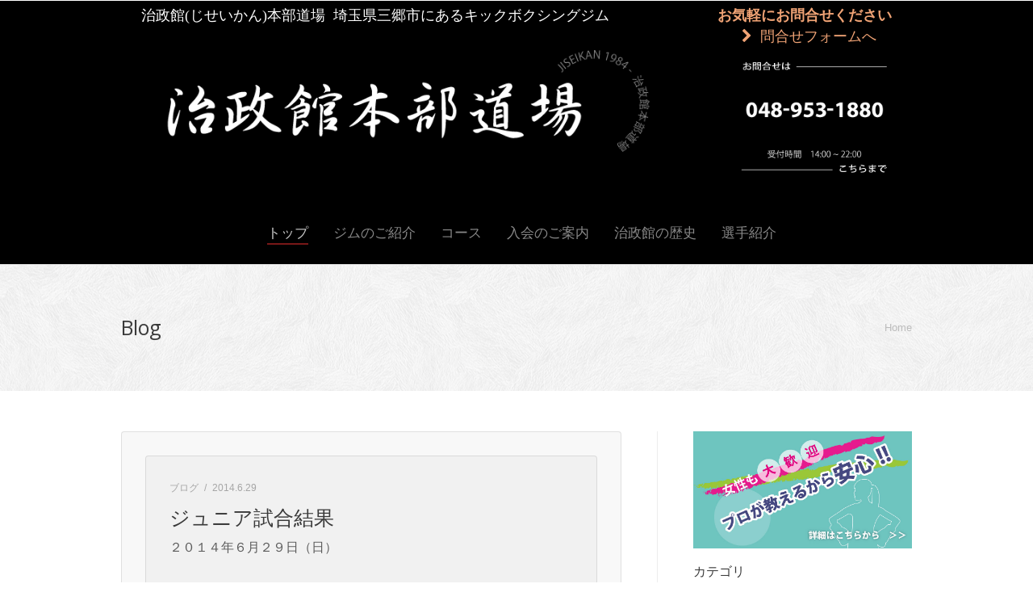

--- FILE ---
content_type: text/html; charset=UTF-8
request_url: http://www.jiseikan.jp/page/71
body_size: 15964
content:
<!DOCTYPE html>
<!--[if IE 6]>
<html id="ie6" class="ancient-ie old-ie no-js" lang="ja">
<![endif]-->
<!--[if IE 7]>
<html id="ie7" class="ancient-ie old-ie no-js" lang="ja">
<![endif]-->
<!--[if IE 8]>
<html id="ie8" class="old-ie no-js" lang="ja">
<![endif]-->
<!--[if IE 9]>
<html id="ie9" class="old-ie9 no-js" lang="ja">
<![endif]-->
<!--[if !(IE 6) | !(IE 7) | !(IE 8)  ]><!-->
<html class="no-js" lang="ja">
<!--<![endif]-->
<head>
	<meta charset="UTF-8" />
		<meta name="viewport" content="width=device-width, initial-scale=1, maximum-scale=1">
		<script type="text/javascript">
function createCookie(a,d,b){if(b){var c=new Date;c.setTime(c.getTime()+864E5*b);b="; expires="+c.toGMTString()}else b="";document.cookie=a+"="+d+b+"; path=/"}function readCookie(a){a+="=";for(var d=document.cookie.split(";"),b=0;b<d.length;b++){for(var c=d[b];" "==c.charAt(0);)c=c.substring(1,c.length);if(0==c.indexOf(a))return c.substring(a.length,c.length)}return null}function eraseCookie(a){createCookie(a,"",-1)}
function areCookiesEnabled(){var a=!1;createCookie("testing","Hello",1);null!=readCookie("testing")&&(a=!0,eraseCookie("testing"));return a}(function(a){var d=readCookie("devicePixelRatio"),b=void 0===a.devicePixelRatio?1:a.devicePixelRatio;areCookiesEnabled()&&null==d&&(createCookie("devicePixelRatio",b,7),1!=b&&a.location.reload(!0))})(window);
</script>	<title>治政館本部道場 | 埼玉県三郷市のキックボクシングジム「ジセイカン」</title>
	<link rel="profile" href="http://gmpg.org/xfn/11" />
	<link rel="pingback" href="http://www.jiseikan.jp/xmlrpc.php" />
	<!--[if IE]>
	<script src="//html5shiv.googlecode.com/svn/trunk/html5.js"></script>
	<![endif]-->
	<script>
  (function(i,s,o,g,r,a,m){i['GoogleAnalyticsObject']=r;i[r]=i[r]||function(){
  (i[r].q=i[r].q||[]).push(arguments)},i[r].l=1*new Date();a=s.createElement(o),
  m=s.getElementsByTagName(o)[0];a.async=1;a.src=g;m.parentNode.insertBefore(a,m)
  })(window,document,'script','//www.google-analytics.com/analytics.js','ga');

  ga('create', 'UA-63367712-1', 'auto');
  ga('send', 'pageview');

</script>	<meta name="keywords" content="治政館,三郷,埼玉,武蔵野線,三郷駅,キックボクシング,ジム,健康,ダイエット,シェイプアップ,プロ,アマチュア,ボクササイズ,ジュニア" />
<meta name="description" content="キックボクシングジム治政館は埼玉県三郷市にて1984年から続く名門ジムです。多数のプロ選手を排出する本格的なジムだからこそ、子供や女性への指導も安心してお任せ頂けます。 " />
<link rel='dns-prefetch' href='//fonts.googleapis.com' />
<link rel='dns-prefetch' href='//s.w.org' />
<link rel="alternate" type="application/rss+xml" title="治政館本部道場 &raquo; フィード" href="http://www.jiseikan.jp/feed" />
<link rel="alternate" type="application/rss+xml" title="治政館本部道場 &raquo; コメントフィード" href="http://www.jiseikan.jp/comments/feed" />
		<script type="text/javascript">
			window._wpemojiSettings = {"baseUrl":"https:\/\/s.w.org\/images\/core\/emoji\/11.2.0\/72x72\/","ext":".png","svgUrl":"https:\/\/s.w.org\/images\/core\/emoji\/11.2.0\/svg\/","svgExt":".svg","source":{"concatemoji":"http:\/\/www.jiseikan.jp\/wp-includes\/js\/wp-emoji-release.min.js?ver=5.1.19"}};
			!function(e,a,t){var n,r,o,i=a.createElement("canvas"),p=i.getContext&&i.getContext("2d");function s(e,t){var a=String.fromCharCode;p.clearRect(0,0,i.width,i.height),p.fillText(a.apply(this,e),0,0);e=i.toDataURL();return p.clearRect(0,0,i.width,i.height),p.fillText(a.apply(this,t),0,0),e===i.toDataURL()}function c(e){var t=a.createElement("script");t.src=e,t.defer=t.type="text/javascript",a.getElementsByTagName("head")[0].appendChild(t)}for(o=Array("flag","emoji"),t.supports={everything:!0,everythingExceptFlag:!0},r=0;r<o.length;r++)t.supports[o[r]]=function(e){if(!p||!p.fillText)return!1;switch(p.textBaseline="top",p.font="600 32px Arial",e){case"flag":return s([55356,56826,55356,56819],[55356,56826,8203,55356,56819])?!1:!s([55356,57332,56128,56423,56128,56418,56128,56421,56128,56430,56128,56423,56128,56447],[55356,57332,8203,56128,56423,8203,56128,56418,8203,56128,56421,8203,56128,56430,8203,56128,56423,8203,56128,56447]);case"emoji":return!s([55358,56760,9792,65039],[55358,56760,8203,9792,65039])}return!1}(o[r]),t.supports.everything=t.supports.everything&&t.supports[o[r]],"flag"!==o[r]&&(t.supports.everythingExceptFlag=t.supports.everythingExceptFlag&&t.supports[o[r]]);t.supports.everythingExceptFlag=t.supports.everythingExceptFlag&&!t.supports.flag,t.DOMReady=!1,t.readyCallback=function(){t.DOMReady=!0},t.supports.everything||(n=function(){t.readyCallback()},a.addEventListener?(a.addEventListener("DOMContentLoaded",n,!1),e.addEventListener("load",n,!1)):(e.attachEvent("onload",n),a.attachEvent("onreadystatechange",function(){"complete"===a.readyState&&t.readyCallback()})),(n=t.source||{}).concatemoji?c(n.concatemoji):n.wpemoji&&n.twemoji&&(c(n.twemoji),c(n.wpemoji)))}(window,document,window._wpemojiSettings);
		</script>
		<style type="text/css">
img.wp-smiley,
img.emoji {
	display: inline !important;
	border: none !important;
	box-shadow: none !important;
	height: 1em !important;
	width: 1em !important;
	margin: 0 .07em !important;
	vertical-align: -0.1em !important;
	background: none !important;
	padding: 0 !important;
}
</style>
	<link rel='stylesheet' id='wp-block-library-css'  href='http://www.jiseikan.jp/wp-includes/css/dist/block-library/style.min.css?ver=5.1.19' type='text/css' media='all' />
<link rel='stylesheet' id='contact-form-7-css'  href='http://www.jiseikan.jp/wp-content/plugins/contact-form-7/includes/css/styles.css?ver=5.1.1' type='text/css' media='all' />
<link rel='stylesheet' id='go_pricing_styles-css'  href='http://www.jiseikan.jp/wp-content/plugins/go_pricing/assets/css/go_pricing_styles.css?ver=2.4.5' type='text/css' media='all' />
<link rel='stylesheet' id='go_pricing_jqplugin-mediaelementjs-css'  href='http://www.jiseikan.jp/wp-content/plugins/go_pricing/assets/plugins/js/mediaelementjs/mediaelementplayer.min.css?ver=2.4.5' type='text/css' media='all' />
<link rel='stylesheet' id='go_pricing_jqplugin-mediaelementjs-skin-css'  href='http://www.jiseikan.jp/wp-content/plugins/go_pricing/assets/plugins/js/mediaelementjs/skin/mediaelementplayer.css?ver=2.4.5' type='text/css' media='all' />
<link rel='stylesheet' id='tp_twitter_plugin_css-css'  href='http://www.jiseikan.jp/wp-content/plugins/recent-tweets-widget/tp_twitter_plugin.css?ver=1.0' type='text/css' media='screen' />
<link rel='stylesheet' id='rs-plugin-settings-css'  href='http://www.jiseikan.jp/wp-content/plugins/revslider/rs-plugin/css/settings.css?ver=4.6.3' type='text/css' media='all' />
<style id='rs-plugin-settings-inline-css' type='text/css'>
.tp-caption a{color:#ff7302;text-shadow:none;-webkit-transition:all 0.2s ease-out;-moz-transition:all 0.2s ease-out;-o-transition:all 0.2s ease-out;-ms-transition:all 0.2s ease-out}.tp-caption a:hover{color:#ffa902}
</style>
<link rel='stylesheet' id='dt-web-fonts-css'  href='http://fonts.googleapis.com/css?family=Open+Sans%3A400%2C600&#038;ver=5.1.19' type='text/css' media='all' />
<link rel='stylesheet' id='dt-main-css'  href='http://www.jiseikan.jp/wp-content/themes/dt-the7/css/main.min.css?ver=1.0.0' type='text/css' media='all' />
<!--[if lt IE 9]>
<link rel='stylesheet' id='dt-old-ie-css'  href='http://www.jiseikan.jp/wp-content/themes/dt-the7/css/old-ie.min.css?ver=1.0.0' type='text/css' media='all' />
<![endif]-->
<link rel='stylesheet' id='dt-awsome-fonts-css'  href='http://www.jiseikan.jp/wp-content/themes/dt-the7/css/font-awesome.min.css?ver=1.0.0' type='text/css' media='all' />
<link rel='stylesheet' id='dt-fontello-css'  href='http://www.jiseikan.jp/wp-content/themes/dt-the7/css/fontello/css/fontello.css?ver=1.0.0' type='text/css' media='all' />
<!--[if lt IE 9]>
<link rel='stylesheet' id='dt-custom-old-ie.less-css'  href='http://www.jiseikan.jp/wp-content/uploads/wp-less/dt-the7/css/custom-old-ie-ef4adbb3ba.css?ver=1.0.0' type='text/css' media='all' />
<![endif]-->
<link rel='stylesheet' id='dt-main.less-css'  href='http://www.jiseikan.jp/wp-content/uploads/wp-less/dt-the7/css/main-e623e81f29.css?ver=1.0.0' type='text/css' media='all' />
<link rel='stylesheet' id='dt-custom.less-css'  href='http://www.jiseikan.jp/wp-content/uploads/wp-less/dt-the7/css/custom-ef4adbb3ba.css?ver=1.0.0' type='text/css' media='all' />
<link rel='stylesheet' id='dt-media.less-css'  href='http://www.jiseikan.jp/wp-content/uploads/wp-less/dt-the7/css/media-e623e81f29.css?ver=1.0.0' type='text/css' media='all' />
<link rel='stylesheet' id='style-css'  href='http://www.jiseikan.jp/wp-content/themes/dt-the7/style.css?ver=1.0.0' type='text/css' media='all' />
<script type='text/javascript' src='http://www.jiseikan.jp/wp-includes/js/jquery/jquery.js?ver=1.12.4'></script>
<script type='text/javascript' src='http://www.jiseikan.jp/wp-includes/js/jquery/jquery-migrate.min.js?ver=1.4.1'></script>
<script type='text/javascript'>
var mejsL10n = {"language":"ja","strings":{"mejs.install-flash":"\u3054\u5229\u7528\u306e\u30d6\u30e9\u30a6\u30b6\u30fc\u306f Flash Player \u304c\u7121\u52b9\u306b\u306a\u3063\u3066\u3044\u308b\u304b\u3001\u30a4\u30f3\u30b9\u30c8\u30fc\u30eb\u3055\u308c\u3066\u3044\u307e\u305b\u3093\u3002Flash Player \u30d7\u30e9\u30b0\u30a4\u30f3\u3092\u6709\u52b9\u306b\u3059\u308b\u304b\u3001\u6700\u65b0\u30d0\u30fc\u30b8\u30e7\u30f3\u3092 https:\/\/get.adobe.com\/jp\/flashplayer\/ \u304b\u3089\u30a4\u30f3\u30b9\u30c8\u30fc\u30eb\u3057\u3066\u304f\u3060\u3055\u3044\u3002","mejs.fullscreen-off":"\u30d5\u30eb\u30b9\u30af\u30ea\u30fc\u30f3\u3092\u30aa\u30d5","mejs.fullscreen-on":"\u30d5\u30eb\u30b9\u30af\u30ea\u30fc\u30f3","mejs.download-video":"\u52d5\u753b\u3092\u30c0\u30a6\u30f3\u30ed\u30fc\u30c9","mejs.fullscreen":"\u30d5\u30eb\u30b9\u30af\u30ea\u30fc\u30f3","mejs.time-jump-forward":["1\u79d2\u9032\u3080","%1\u79d2\u9032\u3080"],"mejs.loop":"\u30eb\u30fc\u30d7\u5207\u308a\u66ff\u3048","mejs.play":"\u518d\u751f","mejs.pause":"\u505c\u6b62","mejs.close":"\u9589\u3058\u308b","mejs.time-slider":"\u30bf\u30a4\u30e0\u30b9\u30e9\u30a4\u30c0\u30fc","mejs.time-help-text":"1\u79d2\u9032\u3080\u306b\u306f\u5de6\u53f3\u77e2\u5370\u30ad\u30fc\u3092\u300110\u79d2\u9032\u3080\u306b\u306f\u4e0a\u4e0b\u77e2\u5370\u30ad\u30fc\u3092\u4f7f\u3063\u3066\u304f\u3060\u3055\u3044\u3002","mejs.time-skip-back":["1\u79d2\u623b\u308b","%1\u79d2\u623b\u308b"],"mejs.captions-subtitles":"\u30ad\u30e3\u30d7\u30b7\u30e7\u30f3\/\u5b57\u5e55","mejs.captions-chapters":"\u30c1\u30e3\u30d7\u30bf\u30fc","mejs.none":"\u306a\u3057","mejs.mute-toggle":"\u30df\u30e5\u30fc\u30c8\u5207\u308a\u66ff\u3048","mejs.volume-help-text":"\u30dc\u30ea\u30e5\u30fc\u30e0\u8abf\u7bc0\u306b\u306f\u4e0a\u4e0b\u77e2\u5370\u30ad\u30fc\u3092\u4f7f\u3063\u3066\u304f\u3060\u3055\u3044\u3002","mejs.unmute":"\u30df\u30e5\u30fc\u30c8\u89e3\u9664","mejs.mute":"\u30df\u30e5\u30fc\u30c8","mejs.volume-slider":"\u30dc\u30ea\u30e5\u30fc\u30e0\u30b9\u30e9\u30a4\u30c0\u30fc","mejs.video-player":"\u52d5\u753b\u30d7\u30ec\u30fc\u30e4\u30fc","mejs.audio-player":"\u97f3\u58f0\u30d7\u30ec\u30fc\u30e4\u30fc","mejs.ad-skip":"\u5e83\u544a\u3092\u30b9\u30ad\u30c3\u30d7","mejs.ad-skip-info":["1\u79d2\u5f8c\u306b\u30b9\u30ad\u30c3\u30d7","%1\u79d2\u5f8c\u306b\u30b9\u30ad\u30c3\u30d7"],"mejs.source-chooser":"\u30bd\u30fc\u30b9\u306e\u9078\u629e","mejs.stop":"\u505c\u6b62","mejs.speed-rate":"\u901f\u5ea6\u7387","mejs.live-broadcast":"\u751f\u653e\u9001","mejs.afrikaans":"\u30a2\u30d5\u30ea\u30ab\u30fc\u30f3\u30b9\u8a9e","mejs.albanian":"\u30a2\u30eb\u30d0\u30cb\u30a2\u8a9e","mejs.arabic":"\u30a2\u30e9\u30d3\u30a2\u8a9e","mejs.belarusian":"\u30d9\u30e9\u30eb\u30fc\u30b7\u8a9e","mejs.bulgarian":"\u30d6\u30eb\u30ac\u30ea\u30a2\u8a9e","mejs.catalan":"\u30ab\u30bf\u30ed\u30cb\u30a2\u8a9e","mejs.chinese":"\u4e2d\u56fd\u8a9e","mejs.chinese-simplified":"\u4e2d\u56fd\u8a9e (\u7c21\u4f53\u5b57)","mejs.chinese-traditional":"\u4e2d\u56fd\u8a9e (\u7e41\u4f53\u5b57)","mejs.croatian":"\u30af\u30ed\u30a2\u30c1\u30a2\u8a9e","mejs.czech":"\u30c1\u30a7\u30b3\u8a9e","mejs.danish":"\u30c7\u30f3\u30de\u30fc\u30af\u8a9e","mejs.dutch":"\u30aa\u30e9\u30f3\u30c0\u8a9e","mejs.english":"\u82f1\u8a9e","mejs.estonian":"\u30a8\u30b9\u30c8\u30cb\u30a2\u8a9e","mejs.filipino":"\u30d5\u30a3\u30ea\u30d4\u30f3\u8a9e","mejs.finnish":"\u30d5\u30a3\u30f3\u30e9\u30f3\u30c9\u8a9e","mejs.french":"\u30d5\u30e9\u30f3\u30b9\u8a9e","mejs.galician":"\u30ac\u30ea\u30b7\u30a2\u8a9e","mejs.german":"\u30c9\u30a4\u30c4\u8a9e","mejs.greek":"\u30ae\u30ea\u30b7\u30e3\u8a9e","mejs.haitian-creole":"\u30cf\u30a4\u30c1\u8a9e","mejs.hebrew":"\u30d8\u30d6\u30e9\u30a4\u8a9e","mejs.hindi":"\u30d2\u30f3\u30c7\u30a3\u30fc\u8a9e","mejs.hungarian":"\u30cf\u30f3\u30ac\u30ea\u30fc\u8a9e","mejs.icelandic":"\u30a2\u30a4\u30b9\u30e9\u30f3\u30c9\u8a9e","mejs.indonesian":"\u30a4\u30f3\u30c9\u30cd\u30b7\u30a2\u8a9e","mejs.irish":"\u30a2\u30a4\u30eb\u30e9\u30f3\u30c9\u8a9e","mejs.italian":"\u30a4\u30bf\u30ea\u30a2\u8a9e","mejs.japanese":"\u65e5\u672c\u8a9e","mejs.korean":"\u97d3\u56fd\u8a9e","mejs.latvian":"\u30e9\u30c8\u30d3\u30a2\u8a9e","mejs.lithuanian":"\u30ea\u30c8\u30a2\u30cb\u30a2\u8a9e","mejs.macedonian":"\u30de\u30b1\u30c9\u30cb\u30a2\u8a9e","mejs.malay":"\u30de\u30ec\u30fc\u8a9e","mejs.maltese":"\u30de\u30eb\u30bf\u8a9e","mejs.norwegian":"\u30ce\u30eb\u30a6\u30a7\u30fc\u8a9e","mejs.persian":"\u30da\u30eb\u30b7\u30a2\u8a9e","mejs.polish":"\u30dd\u30fc\u30e9\u30f3\u30c9\u8a9e","mejs.portuguese":"\u30dd\u30eb\u30c8\u30ac\u30eb\u8a9e","mejs.romanian":"\u30eb\u30fc\u30de\u30cb\u30a2\u8a9e","mejs.russian":"\u30ed\u30b7\u30a2\u8a9e","mejs.serbian":"\u30bb\u30eb\u30d3\u30a2\u8a9e","mejs.slovak":"\u30b9\u30ed\u30d0\u30ad\u30a2\u8a9e","mejs.slovenian":"\u30b9\u30ed\u30d9\u30cb\u30a2\u8a9e","mejs.spanish":"\u30b9\u30da\u30a4\u30f3\u8a9e","mejs.swahili":"\u30b9\u30ef\u30d2\u30ea\u8a9e","mejs.swedish":"\u30b9\u30a6\u30a7\u30fc\u30c7\u30f3\u8a9e","mejs.tagalog":"\u30bf\u30ac\u30ed\u30b0\u8a9e","mejs.thai":"\u30bf\u30a4\u8a9e","mejs.turkish":"\u30c8\u30eb\u30b3\u8a9e","mejs.ukrainian":"\u30a6\u30af\u30e9\u30a4\u30ca\u8a9e","mejs.vietnamese":"\u30d9\u30c8\u30ca\u30e0\u8a9e","mejs.welsh":"\u30a6\u30a7\u30fc\u30eb\u30ba\u8a9e","mejs.yiddish":"\u30a4\u30c7\u30a3\u30c3\u30b7\u30e5\u8a9e"}};
</script>
<script type='text/javascript' src='http://www.jiseikan.jp/wp-includes/js/mediaelement/mediaelement-and-player.min.js?ver=4.2.6-78496d1'></script>
<script type='text/javascript' src='http://www.jiseikan.jp/wp-includes/js/mediaelement/mediaelement-migrate.min.js?ver=5.1.19'></script>
<script type='text/javascript'>
/* <![CDATA[ */
var _wpmejsSettings = {"pluginPath":"\/wp-includes\/js\/mediaelement\/","classPrefix":"mejs-","stretching":"responsive"};
/* ]]> */
</script>
<script type='text/javascript' src='http://www.jiseikan.jp/wp-content/plugins/revslider/rs-plugin/js/jquery.themepunch.tools.min.js?ver=4.6.3'></script>
<script type='text/javascript' src='http://www.jiseikan.jp/wp-content/plugins/revslider/rs-plugin/js/jquery.themepunch.revolution.min.js?ver=4.6.3'></script>
<script type='text/javascript'>
/* <![CDATA[ */
var dtLocal = {"passText":"To view this protected post, enter the password below:","moreButtonText":{"loading":"Loading..."},"postID":"1991","ajaxurl":"http:\/\/www.jiseikan.jp\/wp-admin\/admin-ajax.php","contactNonce":"b076c88040","ajaxNonce":"0ffa84ef0b","pageData":"","themeSettings":{"smoothScroll":"off","lazyLoading":false,"accentColor":{"mode":"solid","color":"#000000"},"mobileHeader":{"firstSwitchPoint":790},"content":{"responsivenessTreshold":970,"textColor":"#5b5b5b","headerColor":"#3a3a3a"},"stripes":{"stripe1":{"textColor":"#888888","headerColor":"#3a3a3a"},"stripe2":{"textColor":"#b8b8b8","headerColor":"#f9f9f9"},"stripe3":{"textColor":"#43494f","headerColor":"#2f363d"}}}};
/* ]]> */
</script>
<script type='text/javascript' src='http://www.jiseikan.jp/wp-content/themes/dt-the7/js/above-the-fold.min.js?ver=1.0.0'></script>
<link rel='https://api.w.org/' href='http://www.jiseikan.jp/wp-json/' />
<link rel="EditURI" type="application/rsd+xml" title="RSD" href="http://www.jiseikan.jp/xmlrpc.php?rsd" />
<link rel="wlwmanifest" type="application/wlwmanifest+xml" href="http://www.jiseikan.jp/wp-includes/wlwmanifest.xml" /> 
<meta name="generator" content="WordPress 5.1.19" />
		<script type="text/javascript">
			jQuery(document).ready(function() {
				// CUSTOM AJAX CONTENT LOADING FUNCTION
				var ajaxRevslider = function(obj) {
				
					// obj.type : Post Type
					// obj.id : ID of Content to Load
					// obj.aspectratio : The Aspect Ratio of the Container / Media
					// obj.selector : The Container Selector where the Content of Ajax will be injected. It is done via the Essential Grid on Return of Content
					
					var content = "<h2>THIS IS SOME TITLE</h2><br/>";

					content += "Type:"+obj.type+"</br>";
					content += "ID:"+obj.id+"</br>";        
					content += "Aspect Ratio:"+obj.aspectratio+"</br>";  
					
					data = {};
					
					data.action = 'revslider_ajax_call_front';
					data.client_action = 'get_slider_html';
					data.token = '33f2365106';
					data.type = obj.type;
					data.id = obj.id;
					data.aspectratio = obj.aspectratio;
					
					// SYNC AJAX REQUEST
					jQuery.ajax({
						type:"post",
						url:"http://www.jiseikan.jp/wp-admin/admin-ajax.php",
						dataType: 'json',
						data:data,
						async:false,
						success: function(ret, textStatus, XMLHttpRequest) {
							if(ret.success == true)
								content = ret.data;								
						},
						error: function(e) {
							console.log(e);
						}
					});
					
					 // FIRST RETURN THE CONTENT WHEN IT IS LOADED !!
					 return content;						 
				};
				
				// CUSTOM AJAX FUNCTION TO REMOVE THE SLIDER
				var ajaxRemoveRevslider = function(obj) {
					return jQuery(obj.selector+" .rev_slider").revkill();
				}

				// EXTEND THE AJAX CONTENT LOADING TYPES WITH TYPE AND FUNCTION
				var extendessential = setInterval(function() {
					if (jQuery.fn.tpessential != undefined) {
						clearInterval(extendessential);
						if(typeof(jQuery.fn.tpessential.defaults) !== 'undefined')
							jQuery.fn.tpessential.defaults.ajaxTypes.push({type:"revslider",func:ajaxRevslider,killfunc:ajaxRemoveRevslider,openAnimationSpeed:0.3});   
							// type:  Name of the Post to load via Ajax into the Essential Grid Ajax Container
							// func: the Function Name which is Called once the Item with the Post Type has been clicked
							// killfunc: function to kill in case the Ajax Window going to be removed (before Remove function !
							// openAnimationSpeed: how quick the Ajax Content window should be animated (default is 0.3)
					}
				},30);
			});
		</script>
				<script type="text/javascript">
			dtGlobals.logoEnabled = 1;
			dtGlobals.logoURL = '';
			dtGlobals.logoW = '0';
			dtGlobals.logoH = '0';
			smartMenu = 1;
		</script>
		<meta name="generator" content="Powered by Visual Composer - drag and drop page builder for WordPress."/>
<!--[if IE 8]><link rel="stylesheet" type="text/css" href="http://www.jiseikan.jp/wp-content/plugins/js_composer/assets/css/vc-ie8.css" media="screen"><![endif]-->		<style type="text/css" id="wp-custom-css">
			img {
	opacity: 1 !important;
}		</style>
		<!-- ## NXS/OG ## --><!-- ## NXSOGTAGS ## --><!-- ## NXS/OG ## -->
<noscript><style> .wpb_animate_when_almost_visible { opacity: 1; }</style></noscript><link href="http://www.jiseikan.jp/wp-content/themes/dt-the7/css/custom-header.css" rel="stylesheet" type="text/css"/>
<script src="http://www.jiseikan.jp/wp-content/themes/dt-the7/js/custom_header_animation.js" type="text/javascript"></script>

<header id="header-fluid">
    <div id="header-centering">
        <h1 id="header-h1_custom">
            <span>治政館(じせいかん)本部道場 </span>
            <span>埼玉県三郷市にあるキックボクシングジム</span>
        </h1>
        <div id="header-animation">
            <img id="header-noAnimationImg" src="http://www.jiseikan.jp/wp-content/themes/dt-the7/images/custom_header/animation/logo.png" alt="治政館という埼玉県三郷市にあるキックボクシングジムのロゴ"/>
        </div>
        <div id="header-feedback">
            <p>お気軽にお問合せください</p>
            <a href="https://new.jiseikan.jp/get_involved#CONTACT_REQUEST"><i class="fa fa-chevron-right" aria-hidden="true"></i>  問合せフォームへ</a>
        </div>   
        <div id="header-tel">
            <a href="tel:+0489531880"> 
                <img id="header-tel-mini" src="http://www.jiseikan.jp/wp-content/themes/dt-the7/images/custom_header/mini_tel_block.png" alt="治政館の連絡先：048-953-1880" />
                <img id="header-tel-regular" src="http://www.jiseikan.jp/wp-content/themes/dt-the7/images/custom_header/full_tel_block.png" alt="治政館の連絡先：048-953-1880" />
            </a>
        </div>
    </div>
</header>

<script type="text/javascript">
    initCustomHeaderAnimation();
</script>	<!-- ™ -->
	
    <link rel="stylesheet" href="http://www.jiseikan.jp/wp-content/themes/dt-the7/Players-CustomDesign.css" type="text/css" />
    
    <script src="http://www.jiseikan.jp/wp-content/themes/dt-the7/js/masonry.pkgd.min.js"></script>
	
	<script type="text/javascript">
	jQuery(window).load(function(){
	    jQuery('#list').masonry({ 
	      itemSelector: '.entry', 
	      isAnimated: true
	    });
	});
	</script>

  
	

    <!-- ™ end -->

</head>

<body class="home blog paged paged-71 layout-list srcset-enabled btn-flat style-ios wpb-js-composer js-comp-ver-4.5.1 vc_responsive">



<div id="page">


<!-- left, center, classic, side -->

		<!-- !Header -->
	<header id="header" class="line-mobile full-width-line show-device-logo show-mobile-logo dt-parent-menu-clickable line-decoration logo-center" role="banner"><!-- class="overlap"; class="logo-left", class="logo-center", class="logo-classic" -->

				<!-- !Top-bar -->
		<div id="top-bar" role="complementary" class="text-normal line-mobile full-width-line">
			<div class="wf-wrap">
				<div class="wf-container-top">
					<div class="wf-table wf-mobile-collapsed">

						
						<div class=" wf-td"><div class="text-area"><h1 style="color:#888">治政館(じせいかん)本部道場　埼玉県三郷市にあるキックボクシングジム</h1>
</div></div>
						
					</div><!-- .wf-table -->
				</div><!-- .wf-container-top -->
			</div><!-- .wf-wrap -->
		</div><!-- #top-bar -->
		<div class="wf-wrap">
			<div class="wf-table">
				<div class="wf-td">

									<!-- !- Branding -->
				<div id="branding" class="wf-td">
<img src="http://www.jiseikan.jp/wp-content/uploads/2015/07/header.png" style="width:100%;" />
				</div>
				
				</div><!-- .wf-td -->
			</div><!-- .wf-table -->
		</div><!-- .wf-wrap -->
		<div class="navigation-holder">
			<div class="wf-wrap ">

						<!-- !- Navigation -->
		<nav id="navigation">
			<ul id="main-nav" class="fancy-rollovers wf-mobile-hidden brackets">
<li class=" menu-item menu-item-type-custom menu-item-object-custom current-menu-item menu-item-home menu-item-43 act first"><a href="http://www.jiseikan.jp/"><span>トップ</span></a></li> 
<li class=" menu-item menu-item-type-custom menu-item-object-custom menu-item-7550"><a href="https://new.jiseikan.jp/introduction"><span>ジムのご紹介</span></a></li> 
<li class=" menu-item menu-item-type-post_type menu-item-object-page menu-item-40"><a href="http://www.jiseikan.jp/course"><span>コース</span></a></li> 
<li class=" menu-item menu-item-type-custom menu-item-object-custom menu-item-7228"><a href="https://new.jiseikan.jp/get_involved"><span>入会のご案内</span></a></li> 
<li class=" menu-item menu-item-type-post_type menu-item-object-page menu-item-38"><a href="http://www.jiseikan.jp/history"><span>治政館の歴史</span></a></li> 
<li class=" menu-item menu-item-type-custom menu-item-object-custom menu-item-7965"><a href="https://new.jiseikan.jp/members/"><span>選手紹介</span></a></li> 
</ul>
				<a href="#show-menu" rel="nofollow" id="mobile-menu" class="accent-bg">
					<span class="menu-open">Menu</span>
					<span class="menu-back">back</span>
					<span class="wf-phone-visible">&nbsp;</span>
				</a>

			
			
		</nav>

			
			</div><!-- .wf-wrap -->
		</div><!-- .navigation-holder -->

	</header><!-- #masthead -->

	
		<div class="page-title title-left solid-bg" style="min-height: 156px;">
			<div class="wf-wrap">
				<div class="wf-container-title">
					<div class="wf-table" style="height: 156px;">

						<div class="wf-td hgroup"><h1 class="h3-size">Blog</h1></div><div class="wf-td"><div class="assistive-text">You are here:</div><ol class="breadcrumbs text-normal"><a href="http://www.jiseikan.jp/">Home</a></ol></div>
					</div>
				</div>
			</div>
		</div>

		
	
	<div id="main" class="sidebar-right"><!-- class="sidebar-none", class="sidebar-left", class="sidebar-right" -->

		
		<div class="main-gradient"></div>
		<div class="wf-wrap">
			<!--
							<a class="banner-top" href="/lp"><img src="/wp-content/uploads/2016/10/banner_lp.jpg" style="width:100%;" /></a>
						-->
			<div class="wf-container-main">

				
	<!-- �� -->
			<!-- Content -->
			<div id="content" class="content" role="main">

									<div id="list">
						<div class="articles-list">

							
							
								
<!-- �� -->
<div id="post-1991" class="entry post-1991 post type-post status-publish format-standard hentry category-7 bg-on description-off">

<article class="project-odd post-1991 post type-post status-publish format-standard hentry category-7 bg-on description-off">

	<!--
<div class="blog-content wf-td" style="width: 70%;">
-->
<div class="blog-content wf-td">
<!-- �� -->
		<!-- �� -->
	<div class="entry-meta"><span class="category-link"><a href="http://www.jiseikan.jp/category/%e3%83%96%e3%83%ad%e3%82%b0" >ブログ</a></span><a href="http://www.jiseikan.jp/date/2014/06/29" title="11:45 PM" class="data-link" rel="bookmark"><time class="entry-date" datetime="2014-06-29T23:45:48+09:00">2014.6.29</time></a></div>	<!-- �� -->
	
	<h2 class="entry-title">
		<a href="http://www.jiseikan.jp/1991.html" title="ジュニア試合結果" rel="bookmark">ジュニア試合結果</a>
	</h2>

	<p><font size="3">２０１４年６月２９日（日）</font></p>
<p><font size="3"><br />
</font></p>
<p><font size="3"><br />
</font></p>
<p><font size="3">まず最初に各自の目標に向け頑張った選手の皆さんをはじめ保護者の皆様お疲れ様でした。</font></p>
<p><font size="3">また、大会関係者の皆様には厚く御礼を申し上げます。</font></p>
<p><font size="4"></p>
<p><font size="3"><br />
</font></p>
<p><font size="3"><br />
</font></p>
<p><font size="3">今日はゴールドジムサウス東京ANNEXにて、</font></p>
<p><font size="3">ジュニアの</font><font size="3">大会</font><font size="3">が開催されました。</font></p>
<p><font size="3"><font size="3">治政館ジム三郷本部からは、トーナメントに３名、ワンマッチに２名</font></font></p>
<p><font size="3"><font size="3">の選手が出場</font></font></p>
<p><font size="3"><font size="3">みんな頑張りました</font></font></p>
<p><u>試合結果</u></p>
<p><u><br />
</u></p>
<p>【ワンマッチ】</p>
<p>■<font color="#ff0000">伊藤健太郎</font>　勝利</p>
<p>■<font color="#ff0000">板谷柳星</font>　敗退</p>
<p>【トーナメント】</p>
<p>■20kg級　<font color="#ff0000">篠田結楽</font>　敗退</p>
<p>■25kg級　<font color="#ff0000">浅井麗斗</font>　2回戦敗退</p>
<p>■35kg級　<font color="#ff0000">伊藤健斗</font>　敗退</p>
<p>勝利した伊藤健太郎くん<br />
<a id="i12988481043" class="detailOn" href="http://www.jiseikan.jp/wp-content/uploads/moved/blog_import_558cdf46ea48f.jpg"><img border="0" alt="" src="http://www.jiseikan.jp/wp-content/uploads/moved/blog_import_558cdf46ea48f.jpg" width="220" height="293" /></a>
</p>
<p><font color="#ff0000">&nbsp;</font></p>
<p><font size="4"><strong><font color="#ee82ee" size="5">大会関係者のみなさま、</font></strong></font></p>
<p><font size="4"><strong><font color="#ee82ee" size="5"><br />
</font></strong></font></p>
<p><font size="4"><strong><font color="#ee82ee" size="5">応援していただいたみなさま、</font></strong></font></p>
<p><font size="4"><strong><font color="#ee82ee" size="5"><br />
</font></strong></font></p>
<p><font size="4"><strong><font color="#ee82ee" size="5">ありがとうございました</font></strong></font></p>
<p><font size="4"><br />
</font></p>
<p><font size="4"><br />
</font></p>
<p><font size="4"><br />
</font></p>
<p><font color="#ff66ff" size="5"><strong>選手のみんな</strong></font></p>
<p><strong><font color="#ff66ff" size="5"><br />
</font></strong></p>
<p><strong><font color="#ff66ff" size="5"><br />
</font></strong></p>
<p><strong><font color="#ff66ff" size="5"><br />
</font></strong></p>
<p><strong><font color="#ff66ff" size="5"><br />
</font></strong></p>
<p><strong><font color="#ff66ff" size="5"><br />
</font></strong></p>
<p><strong><font color="#ff66ff" size="5"><br />
</font></strong></p>
<p><font size="4">ブログ編集部担当からでした</font></p>
<p></font></p>
	
	
	
	
</div>
</article><!-- #post-1991 -->

</div>
<!-- �� -->

							
								
<!-- �� -->
<div id="post-1990" class="entry post-1990 post type-post status-publish format-standard hentry category-14 bg-on description-off">

<article class="project-odd post-1990 post type-post status-publish format-standard hentry category-14 bg-on description-off">

	<!--
<div class="blog-content wf-td" style="width: 70%;">
-->
<div class="blog-content wf-td">
<!-- �� -->
		<!-- �� -->
	<div class="entry-meta"><span class="category-link"><a href="http://www.jiseikan.jp/category/%e6%b5%b7%e5%a4%96%e9%81%a0%e5%be%81" >海外遠征</a></span><a href="http://www.jiseikan.jp/date/2014/06/25" title="11:49 PM" class="data-link" rel="bookmark"><time class="entry-date" datetime="2014-06-25T23:49:34+09:00">2014.6.25</time></a></div>	<!-- �� -->
	
	<h2 class="entry-title">
		<a href="http://www.jiseikan.jp/1990.html" title="タイ国遠征　Mbk FightNight　速報その③" rel="bookmark">タイ国遠征　Mbk FightNight　速報その③</a>
	</h2>

	<p><font size="3">こんにちは</font></p>
<p><font size="3"><br />
</font></p>
<p><font size="3"><br />
</font></p>
<p><font size="3">2014年6月25日</font></p>
<p><font size="3"><br />
</font></p>
<p><font size="3"><br />
</font></p>
<p><font size="3"><br />
</font></p>
<p><font size="3">タイ国遠征　Mbk FightNight　速報です。</font></p>
<p><font size="3"><br />
</font></p>
<p><font size="3"><br />
</font></p>
<p><font size="3">■<font color="#ff0000">石川直樹</font></font></p>
<p><font size="3"><br />
</font></p>
<p><font size="3">3R/KO勝利</font></p>
<p>
<a id="i12987368615" class="detailOn" href="http://www.jiseikan.jp/wp-content/uploads/moved/blog_import_558cdf41b8d37.jpg"><img border="0" alt="" src="http://www.jiseikan.jp/wp-content/uploads/moved/blog_import_558cdf41b8d37.jpg" width="220" height="147" /></a> </p>
<p>
<a id="i12987368616" class="detailOn" href="http://www.jiseikan.jp/wp-content/uploads/moved/blog_import_558cdf425af20.jpg"><img border="0" alt="" src="http://www.jiseikan.jp/wp-content/uploads/moved/blog_import_558cdf425af20.jpg" width="220" height="330" /></a><br />
<a id="i12987368618" class="detailOn" href="http://www.jiseikan.jp/wp-content/uploads/moved/blog_import_558cdf42f0e5b.jpg"><img border="0" alt="" src="http://www.jiseikan.jp/wp-content/uploads/moved/blog_import_558cdf42f0e5b.jpg" width="220" height="147" /></a> </p>
<p>
<a id="i12987368617" class="detailOn" href="http://www.jiseikan.jp/wp-content/uploads/moved/blog_import_558cdf43deaca.jpg"><img border="0" alt="" src="http://www.jiseikan.jp/wp-content/uploads/moved/blog_import_558cdf43deaca.jpg" width="220" height="330" /></a><br />
<a id="i12987368619" class="detailOn" href="http://www.jiseikan.jp/wp-content/uploads/moved/blog_import_558cdf44a55e4.jpg"><img border="0" alt="" src="http://www.jiseikan.jp/wp-content/uploads/moved/blog_import_558cdf44a55e4.jpg" width="220" height="147" /></a>
</p>
<p><font size="3"> </font></p>
<p><font size="4"><strong><font color="#ee82ee" size="5">大会関係者のみなさま、</font></strong></font></p>
<p><font size="4"><strong><font color="#ee82ee" size="5"><br />
</font></strong></font></p>
<p><font size="4"><strong><font color="#ee82ee" size="5">応援していただいたみなさま、</font></strong></font></p>
<p><font size="4"><strong><font color="#ee82ee" size="5"><br />
</font></strong></font></p>
<p><font size="4"><strong><font color="#ee82ee" size="5">ありがとうございました</font></strong></font></p>
<p><font size="4"><br />
</font></p>
<p><font color="#ff66ff" size="5"><strong>お疲れさまでした</strong></font></p>
</p>
<p><font size="4">ブログ編集部担当からでした</font></p>
	
	
	
	
</div>
</article><!-- #post-1990 -->

</div>
<!-- �� -->

							
								
<!-- �� -->
<div id="post-1988" class="entry post-1988 post type-post status-publish format-standard hentry category-14 bg-on description-off">

<article class="project-odd post-1988 post type-post status-publish format-standard hentry category-14 bg-on description-off">

	<!--
<div class="blog-content wf-td" style="width: 70%;">
-->
<div class="blog-content wf-td">
<!-- �� -->
		<!-- �� -->
	<div class="entry-meta"><span class="category-link"><a href="http://www.jiseikan.jp/category/%e6%b5%b7%e5%a4%96%e9%81%a0%e5%be%81" >海外遠征</a></span><a href="http://www.jiseikan.jp/date/2014/06/18" title="11:02 PM" class="data-link" rel="bookmark"><time class="entry-date" datetime="2014-06-18T23:02:33+09:00">2014.6.18</time></a></div>	<!-- �� -->
	
	<h2 class="entry-title">
		<a href="http://www.jiseikan.jp/1988.html" title="タイ国遠征　Mbk FightNight　速報その②" rel="bookmark">タイ国遠征　Mbk FightNight　速報その②</a>
	</h2>

	<p><font size="3">こんにちは</font></p>
<p><font size="3"><br />
</font></p>
<p><font size="3"><br />
</font></p>
<p><font size="3">2014年6月18日</font></p>
<p><font size="3"><br />
</font></p>
<p><font size="3"><br />
</font></p>
<p><font size="3"><br />
</font></p>
<p><font size="3">タイ国遠征　Mbk FightNight　速報です。</font></p>
<p><font size="3"><br />
</font></p>
<p><font size="3"><br />
</font></p>
<p><font size="3">■<font color="#ff0000">拳士浪</font></font></p>
<p><font size="3"><br />
</font></p>
<p><font size="3">2R/KO勝利</font><font size="3"><br />
</font><br />
<a id="i12977378087" class="detailOn" href="http://www.jiseikan.jp/wp-content/uploads/moved/blog_import_558cdf368e40e.jpg"><img border="0" alt="" src="http://www.jiseikan.jp/wp-content/uploads/moved/blog_import_558cdf368e40e.jpg" width="220" height="147" /></a><br />
<a id="i12977374748" class="detailOn" href="http://www.jiseikan.jp/wp-content/uploads/moved/blog_import_558cdf372d33e.jpg"><img border="0" alt="" src="http://www.jiseikan.jp/wp-content/uploads/moved/blog_import_558cdf372d33e.jpg" width="220" height="147" /></a><br />
<a id="i12977374749" class="detailOn" href="http://www.jiseikan.jp/wp-content/uploads/moved/blog_import_558cdf37e3f30.jpg"><img border="0" alt="" src="http://www.jiseikan.jp/wp-content/uploads/moved/blog_import_558cdf37e3f30.jpg" width="220" height="330" /></a><br />
<a id="i12977374747" class="detailOn" href="http://www.jiseikan.jp/wp-content/uploads/moved/blog_import_558cdf3885a3c.jpg"><img border="0" alt="" src="http://www.jiseikan.jp/wp-content/uploads/moved/blog_import_558cdf3885a3c.jpg" width="220" height="147" /></a><br />
<a id="i12977374175" class="detailOn" href="http://www.jiseikan.jp/wp-content/uploads/moved/blog_import_558cdf393be1d.jpg"><img border="0" alt="" src="http://www.jiseikan.jp/wp-content/uploads/moved/blog_import_558cdf393be1d.jpg" width="220" height="147" /></a>
</p>
</p>
<p><font size="3"><br />
</font></p>
<p><font size="3"><br />
</font><font size="3"><br />
</font></p>
<p><font size="3"></p>
<p><font size="4"><strong><font color="#ee82ee" size="5">大会関係者のみなさま、</font></strong></font></p>
<p><font size="4"><strong><font color="#ee82ee" size="5"><br />
</font></strong></font></p>
<p><font size="4"><strong><font color="#ee82ee" size="5">応援していただいたみなさま、</font></strong></font></p>
<p><font size="4"><strong><font color="#ee82ee" size="5"><br />
</font></strong></font></p>
<p><font size="4"><strong><font color="#ee82ee" size="5">ありがとうございました</font></strong></font></p>
<p><font size="4"><br />
</font></p>
<p><font color="#ff66ff" size="5"><strong>お疲れさまでした</strong></font></p>
</p>
<p><font size="4">ブログ編集部担当からでした</font></p>
<p></font></p>
	
	
	
	
</div>
</article><!-- #post-1988 -->

</div>
<!-- �� -->

							
								
<!-- �� -->
<div id="post-1989" class="entry post-1989 post type-post status-publish format-standard hentry category-14 bg-on description-off">

<article class="project-odd post-1989 post type-post status-publish format-standard hentry category-14 bg-on description-off">

	<!--
<div class="blog-content wf-td" style="width: 70%;">
-->
<div class="blog-content wf-td">
<!-- �� -->
		<!-- �� -->
	<div class="entry-meta"><span class="category-link"><a href="http://www.jiseikan.jp/category/%e6%b5%b7%e5%a4%96%e9%81%a0%e5%be%81" >海外遠征</a></span><a href="http://www.jiseikan.jp/date/2014/06/08" title="11:07 PM" class="data-link" rel="bookmark"><time class="entry-date" datetime="2014-06-08T23:07:31+09:00">2014.6.8</time></a></div>	<!-- �� -->
	
	<h2 class="entry-title">
		<a href="http://www.jiseikan.jp/1989.html" title="タイ国遠征　Mbk FightNight　速報その①" rel="bookmark">タイ国遠征　Mbk FightNight　速報その①</a>
	</h2>

	<p><font size="3">こんにちは</font></p>
<p><font size="3"><br />
</font></p>
<p><font size="3"><br />
</font></p>
<p><font size="3">2014年6月4日</font></p>
<p><font size="3">タイ国遠征　Mbk FightNight　速報です。</font></p>
<p><font size="3">■<font color="#ff0000">がってん古川</font></font></p>
<p><font size="3"><br />
</font></p>
<p><font size="3">1R/KO勝利</font></p>
<p>
<a id="i12977420960" class="detailOn" href="http://www.jiseikan.jp/wp-content/uploads/moved/blog_import_558cdf3b401a5.jpg"><img border="0" alt="" src="http://www.jiseikan.jp/wp-content/uploads/moved/blog_import_558cdf3b401a5.jpg" width="220" height="147" /></a><br />
<a id="i12977428176" class="detailOn" href="http://www.jiseikan.jp/wp-content/uploads/moved/blog_import_558cdf3bf1b9f.jpg"><img border="0" alt="" src="http://www.jiseikan.jp/wp-content/uploads/moved/blog_import_558cdf3bf1b9f.jpg" width="220" height="147" /></a><br />
<a id="i12977420957" class="detailOn" href="http://www.jiseikan.jp/wp-content/uploads/moved/blog_import_558cdf3d64c4e.jpg"><img border="0" alt="" src="http://www.jiseikan.jp/wp-content/uploads/moved/blog_import_558cdf3d64c4e.jpg" width="220" height="147" /></a><br />
<a id="i12977420958" class="detailOn" href="http://www.jiseikan.jp/wp-content/uploads/moved/blog_import_558cdf3ec4231.jpg"><img border="0" alt="" src="http://www.jiseikan.jp/wp-content/uploads/moved/blog_import_558cdf3ec4231.jpg" width="220" height="147" /></a><br />
<a id="i12977420959" class="detailOn" href="http://www.jiseikan.jp/wp-content/uploads/moved/blog_import_558cdf3f60469.jpg"><img border="0" alt="" src="http://www.jiseikan.jp/wp-content/uploads/moved/blog_import_558cdf3f60469.jpg" width="220" height="147" /></a>
</p>
<p><font size="3"><br />
</font><font size="3"><br />
</font></p>
<p><font size="4"><strong><font color="#ee82ee" size="5">大会関係者のみなさま、</font></strong></font></p>
<p><font size="4"><strong><font color="#ee82ee" size="5"><br />
</font></strong></font></p>
<p><font size="4"><strong><font color="#ee82ee" size="5">応援していただいたみなさま、</font></strong></font></p>
<p><font size="4"><strong><font color="#ee82ee" size="5"><br />
</font></strong></font></p>
<p><font size="4"><strong><font color="#ee82ee" size="5">ありがとうございました</font></strong></font></p>
<p><font size="4"><br />
</font></p>
<p><font color="#ff66ff" size="5"><strong>お疲れさまでした</strong></font></p>
</p>
<p><font size="4">ブログ編集部担当からでした</font></p>
	
	
	
	
</div>
</article><!-- #post-1989 -->

</div>
<!-- �� -->

							
								
<!-- �� -->
<div id="post-1987" class="entry post-1987 post type-post status-publish format-standard hentry category-14 bg-on description-off">

<article class="project-odd post-1987 post type-post status-publish format-standard hentry category-14 bg-on description-off">

	<!--
<div class="blog-content wf-td" style="width: 70%;">
-->
<div class="blog-content wf-td">
<!-- �� -->
		<!-- �� -->
	<div class="entry-meta"><span class="category-link"><a href="http://www.jiseikan.jp/category/%e6%b5%b7%e5%a4%96%e9%81%a0%e5%be%81" >海外遠征</a></span><a href="http://www.jiseikan.jp/date/2014/06/07" title="7:26 PM" class="data-link" rel="bookmark"><time class="entry-date" datetime="2014-06-07T19:26:35+09:00">2014.6.7</time></a></div>	<!-- �� -->
	
	<h2 class="entry-title">
		<a href="http://www.jiseikan.jp/1987.html" title="ジュニア韓国遠征試合　試合結果" rel="bookmark">ジュニア韓国遠征試合　試合結果</a>
	</h2>

	<p><font size="4">ジュニア韓国遠征試合　試合結果</font></p>
<p><font size="4">2014年6月7日（土）　START 16時～</font></p>
<p><font size="4">韓国　大田（テジョン）</font></p>
<p><font size="4"><br />
</font></p>
<p>
<a id="i12964982191" class="detailOn" href="http://www.jiseikan.jp/wp-content/uploads/moved/blog_import_558cdf341ad8f.jpg"><img border="0" alt="" src="http://www.jiseikan.jp/wp-content/uploads/moved/blog_import_558cdf341ad8f.jpg" width="220" height="315" /></a> <font size="4"><br />
</font></p>
<p><font size="4"><br />
</font></p>
<p><font size="4"><br />
</font></p>
<p><font size="4">【試合結果】</font></p>
<p><font size="4"><font color="#ff0000">岡本基康くん</font>→判定勝ち</font></p>
<p><font size="4"><br />
</font></p>
<p><font color="#000000" size="4"><font color="#ff0000">羽田哉眞斗くん</font>→KO勝ち</font></p>
<p><font size="4"><br />
</font></p>
<p><font size="4"><font color="#ff0000">伊藤健斗くん</font>→判定負け</font></p>
<p><font size="4"><br />
</font></p>
<p><font size="4"><font color="#ff0000">篠田結楽くん</font>→ドロー</font></p>
<p><font size="4"><br />
</font></p>
<p><font color="#000000" size="4"><font color="#ff0000">木幡紀帆ちゃん</font>→判定勝ち</font></p>
<p><font size="4"><br />
</font></p>
<p><font size="4"><br />
</font></p>
<p><font size="4"><br />
</font></p>
<p><font size="4"><br />
</font></p>
<p><font size="4"><strong><font color="#ee82ee" size="5">大会関係者のみなさま、</font></strong></font></p>
<p><font size="4"><strong><font color="#ee82ee" size="5"><br />
</font></strong></font></p>
<p><font size="4"><strong><font color="#ee82ee" size="5">応援していただいたみなさま、</font></strong></font></p>
<p><font size="4"><strong><font color="#ee82ee" size="5"><br />
</font></strong></font></p>
<p><font size="4"><strong><font color="#ee82ee" size="5">ありがとうございました</font></strong></font></p>
<p><font size="4"><br />
</font></p>
<p><font size="4"><br />
</font></p>
<p><font size="4"><br />
</font></p>
<p>
<a id="i12969360129" class="detailOn" href="http://www.jiseikan.jp/wp-content/uploads/moved/blog_import_558cdf34ab81c.jpg"><img border="0" alt="" src="http://www.jiseikan.jp/wp-content/uploads/moved/blog_import_558cdf34ab81c.jpg" width="220" height="124" /></a>
</p>
<p><font size="4"><br />
</font></p>
<p><font size="4"><br />
</font></p>
<p>
<a id="i12214250587" class="detailOn" href="http://ameblo.jp/jiseikan-junior/image-11368169402-12214250587.html"></a>
</p>
<p><font size="4"><br />
</font></p>
<p><font color="#ff66ff" size="5"><strong>選手のみんな</strong></font></p>
</p>
<p><font size="4">ブログ編集部担当からでした</font></p></p>
	
	
	
	
</div>
</article><!-- #post-1987 -->

</div>
<!-- �� -->

							
								
<!-- �� -->
<div id="post-1986" class="entry post-1986 post type-post status-publish format-standard hentry category-31 bg-on description-off">

<article class="project-odd post-1986 post type-post status-publish format-standard hentry category-31 bg-on description-off">

	<!--
<div class="blog-content wf-td" style="width: 70%;">
-->
<div class="blog-content wf-td">
<!-- �� -->
		<!-- �� -->
	<div class="entry-meta"><span class="category-link"><a href="http://www.jiseikan.jp/category/%e3%83%97%e3%83%ad%e8%88%88%e8%a1%8c" >プロ興行</a></span><a href="http://www.jiseikan.jp/date/2014/05/18" title="11:13 PM" class="data-link" rel="bookmark"><time class="entry-date" datetime="2014-05-18T23:13:54+09:00">2014.5.18</time></a></div>	<!-- �� -->
	
	<h2 class="entry-title">
		<a href="http://www.jiseikan.jp/1986.html" title="WINNERS　2014　2nd　試合結果" rel="bookmark">WINNERS　2014　2nd　試合結果</a>
	</h2>

	<p>2014年5月18日（日） 後楽園ホール WINNERS 2014 2nd 試合結果 ■１４・ダブルメインイベント 日韓国際戦　６１Ｋ契約　３分５Ｒ WKBA世界スーパーフェザー級王者 蘇我英樹（市原） ＶＳ 韓国国際キ&hellip;</p>
	
	<a href="http://www.jiseikan.jp/1986.html" class="details more-link" rel="nofollow">続きを読む</a>
	
	
</div>
</article><!-- #post-1986 -->

</div>
<!-- �� -->

							
								
<!-- �� -->
<div id="post-1977" class="entry post-1977 post type-post status-publish format-standard hentry category-31 bg-on description-off">

<article class="project-odd post-1977 post type-post status-publish format-standard hentry category-31 bg-on description-off">

	<!--
<div class="blog-content wf-td" style="width: 70%;">
-->
<div class="blog-content wf-td">
<!-- �� -->
		<!-- �� -->
	<div class="entry-meta"><span class="category-link"><a href="http://www.jiseikan.jp/category/%e3%83%97%e3%83%ad%e8%88%88%e8%a1%8c" >プロ興行</a></span><a href="http://www.jiseikan.jp/date/2014/05/12" title="12:23 AM" class="data-link" rel="bookmark"><time class="entry-date" datetime="2014-05-12T00:23:48+09:00">2014.5.12</time></a></div>	<!-- �� -->
	
	<h2 class="entry-title">
		<a href="http://www.jiseikan.jp/1977.html" title="WINNERS　2014　2nd" rel="bookmark">WINNERS　2014　2nd</a>
	</h2>

	<p><font size="5">ＷＩＮＮＥＲＳ　2014　2ｎｄ</font></p>
<p><font size="5">2014年5月18日(日) 後楽園ホール</font></p>
<p><font size="5"><br />
</font></p>
<p><span style="-webkit-text-size-adjust: auto"><font size="4">見所満載のWINNERS 2014 2nd</font></span></p>
<p><span style="-webkit-text-size-adjust: auto"><br />
</span></p>
<p><span style="-webkit-text-size-adjust: auto"><br />
</span><span style="-webkit-text-size-adjust: auto"><font size="4">先日WKBA世界王者となった蘇我英樹（市原）は</font></span><span style="-webkit-text-size-adjust: auto"><font size="4">韓国強豪を</font></span></p>
<p><span style="-webkit-text-size-adjust: auto"><font size="4"><br />
</font></span></p>
<p><span style="-webkit-text-size-adjust: auto"><font size="4">迎え撃</font></span><span style="-webkit-text-size-adjust: auto"><font size="4">つ</font></span><span style="-webkit-text-size-adjust: auto"><font size="4">そして第一試合には協会OBでもある</font></span><span style="-webkit-text-size-adjust: auto"><font size="4">元日本フェザー</font></span></p>
<p><span style="-webkit-text-size-adjust: auto"><font size="4"><br />
</font></span></p>
<p><span style="-webkit-text-size-adjust: auto"><font size="4">級王者 小野</font></span><span style="-webkit-text-size-adjust: auto"><font size="4">寺力会長が率いるRIKIXから</font></span><span style="-webkit-text-size-adjust: auto"><font size="4">新鋭 藤野伸哉選手が</font></span></p>
<p><span style="-webkit-text-size-adjust: auto"><font size="4"><br />
</font></span></p>
<p><span style="-webkit-text-size-adjust: auto"><font size="4">初参戦</font></span><span style="-webkit-text-size-adjust: auto"><font size="4">毎回恒</font></span><span style="-webkit-text-size-adjust: auto"><font size="4">例の国際キックボクシング</font></span><span style="-webkit-text-size-adjust: auto"><font size="4">文化振興協会</font></span></p>
<p><span style="-webkit-text-size-adjust: auto"><font size="4"><br />
</font></span></p>
<p><span style="-webkit-text-size-adjust: auto"><font size="4">提供のジュニアエキシビションマッチには</font></span><span style="-webkit-text-size-adjust: auto"><font size="4">同じく協会OBで伝説の</font></span></p>
<p><span style="-webkit-text-size-adjust: auto"><font size="4"><br />
</font></span></p>
<p><span style="-webkit-text-size-adjust: auto"><font size="4">ムエタイ王者 元泰国ラジャダムナンスタジアム認定ウェルター級</font></span></p>
<p><span style="-webkit-text-size-adjust: auto"><font size="4"><br />
</font></span></p>
<p><span style="-webkit-text-size-adjust: auto"><font size="4">王者 武田幸三氏の遺伝子を持つ『武田二世』武田幸大クン（5歳）</font></span></p>
<p><span style="-webkit-text-size-adjust: auto"><font size="4"><br />
</font></span></p>
<p><span style="-webkit-text-size-adjust: auto"><font size="4">が登場しますのでお楽しみに</font></span></p>
<p><span style="-webkit-text-size-adjust: auto"><br />
</span></p>
<p><font size="5"></p>
<p>
<a id="i12901776093" class="detailOn" href="http://www.jiseikan.jp/wp-content/uploads/moved/blog_import_558cdf13b167e.jpg"><img border="0" alt="" src="http://www.jiseikan.jp/wp-content/uploads/moved/blog_import_558cdf13b167e.jpg" width="220" height="312" /></a> </p>
<p><u><font size="4">【対戦カード】</font></u></p>
<p><font size="3"><br />
</font></p>
<p><font size="3">■第14試合　ダブルメインイベント 60kg契約　3分5R<br />
蘇我英樹（市原ジム／WKBA世界スーパーフェザー級王者）</font></p>
<p><font size="3">ＶＳ<br />
金 弘洙（韓国国際キック連盟フェザー級2位/韓国FUN GYM）</font></p>
<p><font size="3"><br />
</font></p>
<p><font size="3"><br />
</font></p>
<p><font size="3"></p>
<p>■第13試合　ダブルメインイベント 日本ライト級王座決定戦　3分5R（延長1R）<br />
勝次（藤本ジム／日本ライト級1位）</p>
<p>ＶＳ<br />
<font color="#ff0000">翔栄</font>（治政館ジム／日本ライト級4位／K-1甲子園2010王者）
</p>
<p>
■第12試合　73kg契約　3分3R<br />
柴田春樹（ビクトリージム／日本ヘビー級1位）</p>
<p>ＶＳ<br />
サンムック・サシプラパー（タイ）
</p>
<p>
■第11試合　フライ級　3分3R<br />
泰史（伊原道場／日本フライ級2位）</p>
<p>ＶＳ<br />
<font color="#ff0000">麗也</font>（治政館ジム／日本フライ級3位）
</p>
<p>
■第10試合　55kg契約　3分3R<br />
ユウ・ウォーワンチャイ [大田原友亮]（B-FAMILY NEO／UKFフライ級王者）</p>
<p>ＶＳ<br />
瀧澤博人（ビクトリージム／日本バンタム級2位）
</p>
<p>
■第9試合　58kg契約　3分3R<br />
石原將伍（ビクトリージム／日本フェザー級5位）</p>
<p>ＶＳ<br />
カンチャイ・LA GYM（タイ／LA GYM）
</p>
<p>
■第8試合　62kg契約　3分3R<br />
<font color="#ff0000">直闘</font>（治政館ジム）</p>
<p>ＶＳ<br />
<span style="-webkit-text-size-adjust: auto">金 閏眞（韓国国際キック連盟ライト級5位/韓国FIGHTING GYM）</span><span style="-webkit-text-size-adjust: auto"><br />
</span></p>
<p>
■第7試合　60kg契約　3分3R<br />
大河原誠也（ビクトリージム／日本ライト級8位）</p>
<p>ＶＳ<br />
白木伸美（トーエルジム／日本フェザー級8位）</p>
<p>■第6試合　ウェルター級　3分3R<br />
木村旭洋（伊原道場）</p>
<p>ＶＳ<br />
山本大地（誠真ジム）
</p>
<p>
■第5試合　ライト級　3分2R<br />
<font color="#ff0000">興之介</font>（治政館ジム）</p>
<p>ＶＳ<br />
梅木裕介（トーエルジム）
</p>
<p>
■第4試合　58kg契約　3分2R<br />
櫓木淳平（ビクトリージム）</p>
<p>ＶＳ<br />
関根朝之（<font size="3">OGUNI　ＧＹＭ</font><font size="3">）</font></p>
<p><font size="3">■第3試合　ライト級　3分2R<br />
川崎みつや（山田ジム）</font></p>
<p></font><font size="3"></p>
<p>ＶＳ<br />
Naoki（立川KBA）
</p>
<p>
■第2試合　70kg契約　3分2R<br />
<font color="#ff0000">MASATO</font>（治政館ジム）</p>
<p>ＶＳ<br />
芳賀将司（UACS）
</p>
<p>
■第1試合　フェザー級　3分2R<br />
<font color="#ff0000">菅野勇希</font>（治政館ジム）</p>
<p>ＶＳ<br />
藤野伸哉<span style="-webkit-text-size-adjust: auto">（RIKIX）</span><span style="-webkit-text-size-adjust: auto"><br />
</span></p>
<p><font size="2"><strong>≪ＯＰＥＮ≫</strong>１６:４５　　</font><font size="2"><strong>≪ＳＴＡＲＴ≫</strong>１７:００ </font></p>
<p><font size="2"><strong>≪チケット料金≫</strong>ＳＲＳ￥２００００　　ＲＳ￥１５０００　</font></p>
<p><font size="2">Ａ￥７０００　　Ｂ￥５０００　　立見（当日）￥４０００ </font></p>
<p><font size="2"><strong>≪お問い合わせ≫</strong>治政館ジム　　ＴＥＬ　０４８－９５３－１８８０ </font></p>
<p><font size="2"><strong>≪主催≫</strong>治政館ジム </font></p>
<p><font size="2"><strong>≪認定≫</strong>新日本キックボクシング協会 </font></p>
<p><font size="2"><strong>≪後援≫</strong>東京スポーツ／東京中日スポーツ</font></p>
<p><font size="2">ＧＯＮＫＡＫＵ／ＮＰＯ法人　国際キックボクシング文化振興協会</font></p>
<p><font size="5"><br />
</font></p>
<p><font size="5"><br />
</font></p>
<p><font size="2">【新日本キックボクシング協会】</font></p>
<p><font size="2"><a href="http://www.shinnihonkickboxing.com/"><font color="#00bfff">http://www.shinnihonkickboxing.com/</font></a> </font></p>
<p><font size="2">【efight】</font></p>
<p><font size="2"><a href="http://efight.jp/news-20140407_29872"><font color="#00bfff">http://efight.jp/news-20140407_29872</font></a> </font></p>
<p><font size="2">【バウトレビュー】</font></p>
<p><a href="http://www.boutreview.com/2/news/sn-kick/item_14125.html"><font color="#00bfff" size="2">http://www.boutreview.com/2/news/sn-kick/item_14125.html</font></a> <font color="#00bfff" size="2"><br />
</font></p>
<p><font color="#00bfff" size="2"><br />
</font></p>
<p><font size="5"><br />
</font></p>
<p><font size="5"><br />
</font></p>
<p><font size="5"><br />
</font></p>
<p><font size="5"><strong><font color="#ff99cc">応援よろしくおねがいします</font></strong></font></p>
<p><font size="4"><br />
</font></p>
<p><font size="4"><br />
</font></p>
<p><font size="4"><br />
</font></p>
<p><font size="4"><br />
</font></p>
<p><font size="4"><br />
</font></p>
<p><font size="4"><br />
</font></p>
<p><font size="4"><font size="4">ブログ編集部担当からでした</font></font></p>
<p></font></font></p>
	
	
	
	
</div>
</article><!-- #post-1977 -->

</div>
<!-- �� -->

							
								
<!-- �� -->
<div id="post-1985" class="entry post-1985 post type-post status-publish format-standard hentry category-7 bg-on description-off">

<article class="project-odd post-1985 post type-post status-publish format-standard hentry category-7 bg-on description-off">

	<!--
<div class="blog-content wf-td" style="width: 70%;">
-->
<div class="blog-content wf-td">
<!-- �� -->
		<!-- �� -->
	<div class="entry-meta"><span class="category-link"><a href="http://www.jiseikan.jp/category/%e3%83%96%e3%83%ad%e3%82%b0" >ブログ</a></span><a href="http://www.jiseikan.jp/date/2014/05/11" title="11:15 PM" class="data-link" rel="bookmark"><time class="entry-date" datetime="2014-05-11T23:15:04+09:00">2014.5.11</time></a></div>	<!-- �� -->
	
	<h2 class="entry-title">
		<a href="http://www.jiseikan.jp/1985.html" title="上級救命" rel="bookmark">上級救命</a>
	</h2>

	<p><font size="3">今日は上級救命講習会</font></p>
<p><font size="3"><br />
</font></p>
<p><font size="3"><br />
</font></p>
<p><font size="3">必要な知識ですね。</font></p>
<p><font size="3"><br />
</font></p>
<p><font size="3"></p>
<p>
<a id="i12938305602" class="detailOn" href="http://www.jiseikan.jp/wp-content/uploads/moved/blog_import_558cdf2ce36c6.jpg"><img border="0" alt="" src="http://www.jiseikan.jp/wp-content/uploads/moved/blog_import_558cdf2ce36c6.jpg" width="220" height="124" /></a><br />
<a id="i12938305601" class="detailOn" href="http://www.jiseikan.jp/wp-content/uploads/moved/blog_import_558cdf2d9cc20.jpg"><img border="0" alt="" src="http://www.jiseikan.jp/wp-content/uploads/moved/blog_import_558cdf2d9cc20.jpg" width="220" height="124" /></a><br />
<a id="i12938305600" class="detailOn" href="http://www.jiseikan.jp/wp-content/uploads/moved/blog_import_558cdf2e3e975.jpg"><img border="0" alt="" src="http://www.jiseikan.jp/wp-content/uploads/moved/blog_import_558cdf2e3e975.jpg" width="220" height="124" /></a><br />
<a id="i12938305598" class="detailOn" href="http://www.jiseikan.jp/wp-content/uploads/moved/blog_import_558cdf2edf431.jpg"><img border="0" alt="" src="http://www.jiseikan.jp/wp-content/uploads/moved/blog_import_558cdf2edf431.jpg" width="220" height="391" /></a><br />
<a id="i12938305599" class="detailOn" href="http://www.jiseikan.jp/wp-content/uploads/moved/blog_import_558cdf2f786fd.jpg"><img border="0" alt="" src="http://www.jiseikan.jp/wp-content/uploads/moved/blog_import_558cdf2f786fd.jpg" width="220" height="124" /></a>
</p>
<p></font></p>
<p><font size="3">お疲れ様でした</font></p>
<p><font size="3"><br />
</font></p>
<p><font size="3"><br />
</font></p>
<p><font size="3"><br />
</font></p>
<p><font size="3"><br />
</font></p>
<p><font size="3"><br />
</font></p>
<p><font size="3"><br />
</font></p>
<p><font size="3"><br />
</font></p>
<p><font size="4">ブログ編集部担当からでした</font></p>
	
	
	
	
</div>
</article><!-- #post-1985 -->

</div>
<!-- �� -->

							
								
<!-- �� -->
<div id="post-1984" class="entry post-1984 post type-post status-publish format-standard hentry category-7 bg-on description-off">

<article class="project-odd post-1984 post type-post status-publish format-standard hentry category-7 bg-on description-off">

	<!--
<div class="blog-content wf-td" style="width: 70%;">
-->
<div class="blog-content wf-td">
<!-- �� -->
		<!-- �� -->
	<div class="entry-meta"><span class="category-link"><a href="http://www.jiseikan.jp/category/%e3%83%96%e3%83%ad%e3%82%b0" >ブログ</a></span><a href="http://www.jiseikan.jp/date/2014/05/09" title="11:15 PM" class="data-link" rel="bookmark"><time class="entry-date" datetime="2014-05-09T23:15:33+09:00">2014.5.9</time></a></div>	<!-- �� -->
	
	<h2 class="entry-title">
		<a href="http://www.jiseikan.jp/1984.html" title="金曜日" rel="bookmark">金曜日</a>
	</h2>

	<p><font size="3">たまには記念撮影</font></p>
<p><font size="3"><br />
</font></p>
<p>
<a id="i12935865754" class="detailOn" href="http://www.jiseikan.jp/wp-content/uploads/moved/blog_import_558cdf2b1d7ae.jpg"><img border="0" alt="" src="http://www.jiseikan.jp/wp-content/uploads/moved/blog_import_558cdf2b1d7ae.jpg" width="220" height="165" /></a><br />
<font size="3"><br />
</font><font size="3"><br />
</font></p>
<p><font size="3">ロードワークやケアに行ってた選手、すみませんでした。</font></p>
<p><font size="3"><br />
</font></p>
<p><font size="3"><br />
</font></p>
<p><font size="3">それにしても館長恐いです・・・</font></p>
<p><font size="3"><br />
</font></p>
<p><font size="3"><br />
</font></p>
<p><font size="3"><br />
</font></p>
<p><font size="3"><br />
</font></p>
<p><font size="3"><br />
</font></p>
<p><font size="3"><br />
</font></p>
<p><font size="3"><br />
</font></p>
<p><font size="3"><br />
</font></p>
<p><font size="4">ブログ編集部担当からでした</font></p>
	
	
	
	
</div>
</article><!-- #post-1984 -->

</div>
<!-- �� -->

							
								
<!-- �� -->
<div id="post-1983" class="entry post-1983 post type-post status-publish format-standard hentry category-7 bg-on description-off">

<article class="project-odd post-1983 post type-post status-publish format-standard hentry category-7 bg-on description-off">

	<!--
<div class="blog-content wf-td" style="width: 70%;">
-->
<div class="blog-content wf-td">
<!-- �� -->
		<!-- �� -->
	<div class="entry-meta"><span class="category-link"><a href="http://www.jiseikan.jp/category/%e3%83%96%e3%83%ad%e3%82%b0" >ブログ</a></span><a href="http://www.jiseikan.jp/date/2014/05/06" title="11:41 PM" class="data-link" rel="bookmark"><time class="entry-date" datetime="2014-05-06T23:41:30+09:00">2014.5.6</time></a></div>	<!-- �� -->
	
	<h2 class="entry-title">
		<a href="http://www.jiseikan.jp/1983.html" title="武田幸三 初主演映画「デスマッチ」6/21より上映" rel="bookmark">武田幸三 初主演映画「デスマッチ」6/21より上映</a>
	</h2>

	<p><font size="3">武田幸三の初主演の映画「デスマッチ」が、シネマート新宿ほか</font></p>
<p><font size="3"><br />
</font></p>
<p><font size="3">全国各地で6/21(土)より上映される。</font><font size="3"><br />
</font></p>
<p>
<a id="i12932656534" class="detailOn" href="http://www.jiseikan.jp/wp-content/uploads/moved/blog_import_558cdf289d975.jpg"><img border="0" alt="" src="http://www.jiseikan.jp/wp-content/uploads/moved/blog_import_558cdf289d975.jpg" width="220" height="307" /></a> </p>
<p>
<a id="i12932656535" class="detailOn" href="http://www.jiseikan.jp/wp-content/uploads/moved/blog_import_558cdf293f4cc.jpg"><img border="0" alt="" src="http://www.jiseikan.jp/wp-content/uploads/moved/blog_import_558cdf293f4cc.jpg" width="220" height="278" /></a>
</p>
<p>詳しくはこちら</p>
<p>↓</p>
<p><a href="http://www.deathmatch-movie.com/"><font color="#00bfff">http://www.deathmatch-movie.com/</font></a> </p>
<p><strong><font color="#ff99cc" size="5">よろしくおねがいします</font></strong></p>
<p><font size="4">ブログ編集部担当からでした</font></p>
	
	
	
	
</div>
</article><!-- #post-1983 -->

</div>
<!-- �� -->

							
							
						</div>
					</div>
					
					<div class="paginator" role="navigation"><div class="page-links"><a href="http://www.jiseikan.jp/"  data-page-num="1">1</a><div style="display: none;"><a href="http://www.jiseikan.jp/page/2"  data-page-num="2">2</a><a href="http://www.jiseikan.jp/page/3"  data-page-num="3">3</a><a href="http://www.jiseikan.jp/page/4"  data-page-num="4">4</a><a href="http://www.jiseikan.jp/page/5"  data-page-num="5">5</a><a href="http://www.jiseikan.jp/page/6"  data-page-num="6">6</a><a href="http://www.jiseikan.jp/page/7"  data-page-num="7">7</a><a href="http://www.jiseikan.jp/page/8"  data-page-num="8">8</a><a href="http://www.jiseikan.jp/page/9"  data-page-num="9">9</a><a href="http://www.jiseikan.jp/page/10"  data-page-num="10">10</a><a href="http://www.jiseikan.jp/page/11"  data-page-num="11">11</a><a href="http://www.jiseikan.jp/page/12"  data-page-num="12">12</a><a href="http://www.jiseikan.jp/page/13"  data-page-num="13">13</a><a href="http://www.jiseikan.jp/page/14"  data-page-num="14">14</a><a href="http://www.jiseikan.jp/page/15"  data-page-num="15">15</a><a href="http://www.jiseikan.jp/page/16"  data-page-num="16">16</a><a href="http://www.jiseikan.jp/page/17"  data-page-num="17">17</a><a href="http://www.jiseikan.jp/page/18"  data-page-num="18">18</a><a href="http://www.jiseikan.jp/page/19"  data-page-num="19">19</a><a href="http://www.jiseikan.jp/page/20"  data-page-num="20">20</a><a href="http://www.jiseikan.jp/page/21"  data-page-num="21">21</a><a href="http://www.jiseikan.jp/page/22"  data-page-num="22">22</a><a href="http://www.jiseikan.jp/page/23"  data-page-num="23">23</a><a href="http://www.jiseikan.jp/page/24"  data-page-num="24">24</a><a href="http://www.jiseikan.jp/page/25"  data-page-num="25">25</a><a href="http://www.jiseikan.jp/page/26"  data-page-num="26">26</a><a href="http://www.jiseikan.jp/page/27"  data-page-num="27">27</a><a href="http://www.jiseikan.jp/page/28"  data-page-num="28">28</a><a href="http://www.jiseikan.jp/page/29"  data-page-num="29">29</a><a href="http://www.jiseikan.jp/page/30"  data-page-num="30">30</a><a href="http://www.jiseikan.jp/page/31"  data-page-num="31">31</a><a href="http://www.jiseikan.jp/page/32"  data-page-num="32">32</a><a href="http://www.jiseikan.jp/page/33"  data-page-num="33">33</a><a href="http://www.jiseikan.jp/page/34"  data-page-num="34">34</a><a href="http://www.jiseikan.jp/page/35"  data-page-num="35">35</a><a href="http://www.jiseikan.jp/page/36"  data-page-num="36">36</a><a href="http://www.jiseikan.jp/page/37"  data-page-num="37">37</a><a href="http://www.jiseikan.jp/page/38"  data-page-num="38">38</a><a href="http://www.jiseikan.jp/page/39"  data-page-num="39">39</a><a href="http://www.jiseikan.jp/page/40"  data-page-num="40">40</a><a href="http://www.jiseikan.jp/page/41"  data-page-num="41">41</a><a href="http://www.jiseikan.jp/page/42"  data-page-num="42">42</a><a href="http://www.jiseikan.jp/page/43"  data-page-num="43">43</a><a href="http://www.jiseikan.jp/page/44"  data-page-num="44">44</a><a href="http://www.jiseikan.jp/page/45"  data-page-num="45">45</a><a href="http://www.jiseikan.jp/page/46"  data-page-num="46">46</a><a href="http://www.jiseikan.jp/page/47"  data-page-num="47">47</a><a href="http://www.jiseikan.jp/page/48"  data-page-num="48">48</a><a href="http://www.jiseikan.jp/page/49"  data-page-num="49">49</a><a href="http://www.jiseikan.jp/page/50"  data-page-num="50">50</a><a href="http://www.jiseikan.jp/page/51"  data-page-num="51">51</a><a href="http://www.jiseikan.jp/page/52"  data-page-num="52">52</a><a href="http://www.jiseikan.jp/page/53"  data-page-num="53">53</a><a href="http://www.jiseikan.jp/page/54"  data-page-num="54">54</a><a href="http://www.jiseikan.jp/page/55"  data-page-num="55">55</a><a href="http://www.jiseikan.jp/page/56"  data-page-num="56">56</a><a href="http://www.jiseikan.jp/page/57"  data-page-num="57">57</a><a href="http://www.jiseikan.jp/page/58"  data-page-num="58">58</a><a href="http://www.jiseikan.jp/page/59"  data-page-num="59">59</a><a href="http://www.jiseikan.jp/page/60"  data-page-num="60">60</a><a href="http://www.jiseikan.jp/page/61"  data-page-num="61">61</a><a href="http://www.jiseikan.jp/page/62"  data-page-num="62">62</a><a href="http://www.jiseikan.jp/page/63"  data-page-num="63">63</a><a href="http://www.jiseikan.jp/page/64"  data-page-num="64">64</a><a href="http://www.jiseikan.jp/page/65"  data-page-num="65">65</a><a href="http://www.jiseikan.jp/page/66"  data-page-num="66">66</a><a href="http://www.jiseikan.jp/page/67"  data-page-num="67">67</a><a href="http://www.jiseikan.jp/page/68"  data-page-num="68">68</a></div><a href="javascript: void(0);" class="dots">&#8230;</a><a href="http://www.jiseikan.jp/page/69"  data-page-num="69">69</a><a href="http://www.jiseikan.jp/page/70"  data-page-num="70">70</a><a href="http://www.jiseikan.jp/page/71" class="act" data-page-num="71">71</a><a href="http://www.jiseikan.jp/page/72"  data-page-num="72">72</a><a href="http://www.jiseikan.jp/page/73"  data-page-num="73">73</a><a href="javascript: void(0);" class="dots">&#8230;</a><div style="display: none;"><a href="http://www.jiseikan.jp/page/74"  data-page-num="74">74</a><a href="http://www.jiseikan.jp/page/75"  data-page-num="75">75</a><a href="http://www.jiseikan.jp/page/76"  data-page-num="76">76</a><a href="http://www.jiseikan.jp/page/77"  data-page-num="77">77</a><a href="http://www.jiseikan.jp/page/78"  data-page-num="78">78</a><a href="http://www.jiseikan.jp/page/79"  data-page-num="79">79</a><a href="http://www.jiseikan.jp/page/80"  data-page-num="80">80</a><a href="http://www.jiseikan.jp/page/81"  data-page-num="81">81</a><a href="http://www.jiseikan.jp/page/82"  data-page-num="82">82</a><a href="http://www.jiseikan.jp/page/83"  data-page-num="83">83</a><a href="http://www.jiseikan.jp/page/84"  data-page-num="84">84</a><a href="http://www.jiseikan.jp/page/85"  data-page-num="85">85</a><a href="http://www.jiseikan.jp/page/86"  data-page-num="86">86</a><a href="http://www.jiseikan.jp/page/87"  data-page-num="87">87</a><a href="http://www.jiseikan.jp/page/88"  data-page-num="88">88</a><a href="http://www.jiseikan.jp/page/89"  data-page-num="89">89</a><a href="http://www.jiseikan.jp/page/90"  data-page-num="90">90</a><a href="http://www.jiseikan.jp/page/91"  data-page-num="91">91</a><a href="http://www.jiseikan.jp/page/92"  data-page-num="92">92</a><a href="http://www.jiseikan.jp/page/93"  data-page-num="93">93</a><a href="http://www.jiseikan.jp/page/94"  data-page-num="94">94</a><a href="http://www.jiseikan.jp/page/95"  data-page-num="95">95</a><a href="http://www.jiseikan.jp/page/96"  data-page-num="96">96</a><a href="http://www.jiseikan.jp/page/97"  data-page-num="97">97</a></div><a href="http://www.jiseikan.jp/page/98"  data-page-num="98">98</a></div><div class="page-nav"><a href="http://www.jiseikan.jp/page/70" class="nav-prev" data-page-num="70">前の頁へ</a><a href="http://www.jiseikan.jp/page/72" class="nav-next" data-page-num="72">次の頁へ</a></div></div>
				
			</div><!-- #content -->

			
				<aside id="sidebar" class="sidebar">
					<div class="sidebar-content widget-divider-off">
						<section id="text-2" class="widget widget_text">			<div class="textwidget"><a href="http://www.jiseikan.jp/?page_id=252"><img src="http://www.jiseikan.jp/wp-content/uploads/2015/05/banner_kids.jpg" class="wp-image-0" /></a></div>
		</section><section id="categories-3" class="widget widget_categories"><div class="widget-title">カテゴリ</div>		<ul>
				<li class="cat-item cat-item-3"><a href="http://www.jiseikan.jp/category/info" >お知らせ</a> (7)
</li>
	<li class="cat-item cat-item-40"><a href="http://www.jiseikan.jp/category/%e3%82%a2%e3%83%9e%e3%83%81%e3%83%a5%e3%82%a2%e5%a4%a7%e4%bc%9a" >アマチュア大会</a> (2)
</li>
	<li class="cat-item cat-item-7"><a href="http://www.jiseikan.jp/category/%e3%83%96%e3%83%ad%e3%82%b0" >ブログ</a> (440)
</li>
	<li class="cat-item cat-item-31"><a href="http://www.jiseikan.jp/category/%e3%83%97%e3%83%ad%e8%88%88%e8%a1%8c" >プロ興行</a> (326)
</li>
	<li class="cat-item cat-item-38"><a href="http://www.jiseikan.jp/category/%e5%85%88%e9%a0%ad%e3%81%ab%e5%9b%ba%e5%ae%9a%e8%a1%a8%e7%a4%ba" >先頭に固定表示</a> (1)
</li>
	<li class="cat-item cat-item-37"><a href="http://www.jiseikan.jp/category/%e5%90%84%e5%8d%94%e4%bc%9a" >各協会</a> (2)
</li>
	<li class="cat-item cat-item-8"><a href="http://www.jiseikan.jp/category/%e5%9b%bd%e9%9a%9b%e3%82%b8%e3%83%a5%e3%83%8b%e3%82%a2%e5%a4%a7%e4%bc%9a" >国際ジュニア大会</a> (56)
</li>
	<li class="cat-item cat-item-4"><a href="http://www.jiseikan.jp/category/tournament" >大会</a> (53)
</li>
	<li class="cat-item cat-item-1"><a href="http://www.jiseikan.jp/category/%e6%9c%aa%e5%88%86%e9%a1%9e" >未分類</a> (46)
</li>
	<li class="cat-item cat-item-14"><a href="http://www.jiseikan.jp/category/%e6%b5%b7%e5%a4%96%e9%81%a0%e5%be%81" >海外遠征</a> (71)
</li>
	<li class="cat-item cat-item-5"><a href="http://www.jiseikan.jp/category/player" >選手</a> (4)
</li>
		</ul>
			</section>					</div>
				</aside><!-- #sidebar -->

</div>
<!-- �� -->

			</div><!-- .wf-container -->
		</div><!-- .wf-wrap -->
	</div><!-- #main -->

	
	<!-- !Footer -->
	<footer id="footer" class="footer solid-bg">

		
<!-- !Bottom-bar -->
<div id="bottom-bar"  role="contentinfo">
	<div class="wf-wrap">
		<div class="wf-container-bottom">
		<div style="text-align:center;padding-top:20px;">治政館キックボクシングジム三郷本部埼玉県三郷市三郷3-13-3</div>
			<div class="wf-table wf-mobile-collapsed">

				
					<div class="wf-td">
						<div class="wf-float-left">

							CopyRight (c) ALL RIGHT RESEAVED JISEIKAN
						</div>
					</div>

				
				<div class="wf-td">

					
				</div>

				
			</div>
		</div><!-- .wf-container-bottom -->
	</div><!-- .wf-wrap -->
</div><!-- #bottom-bar -->
	</footer><!-- #footer -->



	<a href="#" class="scroll-top"></a>

</div><!-- #page -->
<script type='text/javascript'>
/* <![CDATA[ */
var wpcf7 = {"apiSettings":{"root":"http:\/\/www.jiseikan.jp\/wp-json\/contact-form-7\/v1","namespace":"contact-form-7\/v1"}};
/* ]]> */
</script>
<script type='text/javascript' src='http://www.jiseikan.jp/wp-content/plugins/contact-form-7/includes/js/scripts.js?ver=5.1.1'></script>
<script type='text/javascript' src='http://www.jiseikan.jp/wp-content/plugins/go_pricing/assets/js/go_pricing_scripts.js?ver=2.4.5'></script>
<script type='text/javascript' src='http://www.jiseikan.jp/wp-includes/js/mediaelement/wp-mediaelement.min.js?ver=5.1.19'></script>
<script type='text/javascript' src='http://www.jiseikan.jp/wp-content/themes/dt-the7/js/main.js?ver=1.0.0'></script>
<script type='text/javascript' src='http://www.jiseikan.jp/wp-includes/js/wp-embed.min.js?ver=5.1.19'></script>
</body>
</html>

--- FILE ---
content_type: text/css
request_url: http://www.jiseikan.jp/wp-content/themes/dt-the7/css/custom-header.css
body_size: 1019
content:
#top-bar, #top-bar + .wf-wrap {
  display: none !important;
}

#header-fluid {
  background-color: #000000 !important;
  color: #FFFFFF !important;
}
#header-fluid:after {
  content: "&nbsp;" !important;
  display: block !important;
  clear: both !important;
  visibility: hidden !important;
  height: 0 !important;
  line-height: 0 !important;
}
#header-centering {
  min-width: 320px;
  max-width: 960px;
  margin: 0 auto;
  position: relative;
}
#header-h1_custom {
  box-sizing: border-box !important;
  font-family: KaiTi, serif !important;
  font-size: 18px !important;
  line-height: 18px !important;
  padding-top: 10px !important;
  padding-left: 15px !important;
  color: #FFFFFF !important;
  margin-bottom: 0 !important;
}
@media screen and (max-width: 767px) {
  #header-h1_custom {
    display: block !important;
    text-align: center !important;
    padding: 5px 10px !important;
  }
}
@media screen and (max-width: 390px) {
  #header-h1_custom {
    font-size: 90% !important;
  }
}

@media screen and (max-width: 869px) {
  #header-h1_custom > span:first-child {
    display: none;
  }
}

#header-animation {
  box-sizing: border-box;
  position: relative;
}
@media screen and (max-width: 767px) {
  #header-animation {
    display: block;
    width: 100%;
    padding: 5px 10px;
  }
}
@media screen and (min-width: 768px) {
  #header-animation {
    display: inline-block;
    width: 70%;
    padding: 20px 15px;
  }
}

#header-animation-phase1, #header-animation-phase2, #header-animation-phase3, #header-animation-phase4, #header-animation-final_logo {
  display: none;
  position: absolute;
  z-index: 2;
}
@media screen and (max-width: 767px) {
  #header-animation-phase1, #header-animation-phase2, #header-animation-phase3, #header-animation-phase4, #header-animation-final_logo {
    width: -webkit-calc(100% - 20px);
    width: -moz-calc(100% - 20px);
    width: calc(100% - 20px);
  }
}
@media screen and (min-width: 768px) {
  #header-animation-phase1, #header-animation-phase2, #header-animation-phase3, #header-animation-phase4, #header-animation-final_logo {
    width: -webkit-calc(100% - 30px);
    width: -moz-calc(100% - 30px);
    width: calc(100% - 30px);
  }
}

#header-animation-phase4 {
  z-index: 1;
}
#header-noAnimationImg {
  width: 100%;
}
#header-feedback {
  box-sizing: border-box;
  position: absolute;
  right: 0;
  top: 0;
  padding-top: 10px;
  padding-right: 15px;
}
#header-feedback p {
  font-family: KaiTi, serif;
  font-size: 18px;
  font-weight: bold;
  line-height: 18px;
  color: #f0a375;
  margin-bottom: 0px !important;
}
#header-feedback a {
  display: inline-block;
  font-family: Meiryo UI, sans-serif;
  font-size: 18px;
  line-height: 18px;
  color: #f0a375;
  text-decoration: none;
  padding: 8px 10px 2px;
  margin-left: 20px;
  border-bottom: solid 1px #000000;
}
#header-feedback a:hover {
  border-bottom: solid 1px rgba(240, 163, 117, 0.5);
}
@media screen and (max-width: 767px) {
  #header-feedback {
    position: static;
    float: left;
    padding-top: 0;
    padding-left: 20px;
    padding-right: 0;
  }
  #header-feedback p {
    font-size: 18px;
  }
}
@media screen and (max-width: 489px) {
  #header-feedback {
    padding-left: 10px;
  }
  #header-feedback p {
    font-size: 16px;
    font-weight: normal;
  }
  #header-feedback a {
    margin-left: 5px;
    padding-top: 5px;
    font-size: 16px;
  }
}

#header-tel {
  float: right;
}
#header-tel > a > img {
  width: 100%;
}
@media screen and (min-width: 768px) {
  #header-tel {
    width: 20%;
    margin-top: 40px;
    margin-right: 15px;
  }
  #header-tel > a {
    pointer-events: none;
    cursor: default;
  }
}
@media screen and (max-width: 767px) {
  #header-tel {
    width: 25%;
    margin-right: 20px;
    margin-bottom: 20px;
  }
}
@media screen and (max-width: 499px) {
  #header-tel {
    margin-right: 10px;
    margin-bottom: 10px;
  }
}

@media screen and (min-width: 768px) {
  #header-tel-mini {
    display: none;
  }
}

@media screen and (max-width: 767px) {
  #header-tel-regular {
    display: none;
  }
}

/*# sourceMappingURL=style.css.map */


--- FILE ---
content_type: text/css
request_url: http://www.jiseikan.jp/wp-content/themes/dt-the7/Players-CustomDesign.css
body_size: 801
content:
* {
  box-sizing: border-box;
}
body {
  font-family: Meiryo UI, sans-serif;
  font-size: 12pt;
}
.WordpressWrapperSubstitute {
  min-width: 320px;
  max-width: 1024px;
  margin: 0 auto;
  position: relative;
  padding: 0 22px;
}
.players-h2 {
  font-size: 20pt;
  font-weight: bold;
  padding: 10px 10px 15px;
}
.players-h3 {
  font-size: 14pt;
  font-weight: bold;
  padding: 10px 10px 0;
  margin-bottom: 10px;
}
.players-h3 a {
  text-decoration: none;
  border-bottom: 2px solid #333333;
  padding-bottom: 5px;
  display: inline-block;
  width: 100%;
  color: #000000;
}
.playersList {
  padding: 0 10px;
}
@media screen and (max-width: 380px) {
  .playersList {
    font-size: 13px;
  }
}
.playersList table {
  width: 100%;
  table-layout: fixed;
}
.playersList table td {
  padding: 10px 0;
  width: 33.33%;
  line-height: 1.4;
}
.playersList table td a {
  text-decoration: none;
  color: black;
}
.playerProfile-container {
  overflow: hidden;
}
.playerProfile-container img {
  opacity: 1 !important;
}
.playerProfile-container table {
  margin-bottom: 30px;
}
@media (min-width: 500px) {
  .playerProfile-container table {
    width: 61.53846154%;
    margin-left: 20px;
  }
  .playerProfile-container table tr td:nth-child(2) {
    width: calc(61.53846154% - 100px);
  }
}
@media (max-width: 499px) {
  .playerProfile-container table {
    width: 100%;
  }
  .playerProfile-container table tr td:nth-child(2) {
    width: calc(100% - 100px);
  }
}
.playerProfile-container table tr td {
  padding: 10px 5px;
  vertical-align: top;
  line-height: 18pt;
}
.playerProfile-container table tr td:first-child {
  width: 100px;
  min-width: 100px;
  max-width: 100px;
  font-weight: bold;
}
.playerProfile-container table tr:first-child td {
  font-size: 14pt;
  font-weight: bold;
}
.playerProfile-container table tr:nth-child(2) td {
  text-align: center;
}
.playerProfile-container table tr:nth-child(2) td img {
  width: 100%;
}
.PC-syasin {
  float: left;
  width: 38%;
  padding-top: 12px;
  padding-bottom: 10px;
  padding-right: 20px;
}
.PC-syasin img {
  width: 100%;
}
.kidProfile-container {
  padding-left: 10px;
  padding-right: 10px;
  overflow: hidden;
}
.kidProfile-container div {
  width: 25%;
  border: 5px solid rgba(255, 255, 0, 0);
  float: left;
}
@media screen and (max-width: 599px) {
  .kidProfile-container div {
    width: 50%;
  }
}
.kidProfile-container div table {
  width: 100%;
}
.kidProfile-container div table tr:first-child img {
  width: 100%;
}
.kidProfile-container div table tr:nth-child(2) {
  font-weight: bold;
  text-align: center;
}
/*# sourceMappingURL=Players-CustomDesign.css.map */

--- FILE ---
content_type: application/javascript
request_url: http://www.jiseikan.jp/wp-content/themes/dt-the7/js/custom_header_animation.js
body_size: 941
content:
function initCustomHeaderAnimation(){
      
    var currentURL = window.location.href;
    //var currentURLintPath = currentURL.replace('http://www.jiseikan.jp/', '');
        
    if (currentURL !== 'http://www.jiseikan.jp/'){       
        return;
    }
    
    var animationContainer = jQuery('#header-animation');
    var animationPhase1_Image = jQuery('<img id="header-animation-phase1" src="http://www.jiseikan.jp/wp-content/themes/dt-the7/images/custom_header/animation/msg1.png" alt=""/>');
    var animationPhase2_Image = jQuery('<img id="header-animation-phase2" src="http://www.jiseikan.jp/wp-content/themes/dt-the7/images/custom_header/animation/msg2.png" alt=""/>');
    var animationPhase3_Image = jQuery('<img id="header-animation-phase3" src="http://www.jiseikan.jp/wp-content/themes/dt-the7/images/custom_header/animation/msg3.png" alt=""/>');
    var animationPhase4_Image = jQuery('<img id="header-animation-phase4" src="http://www.jiseikan.jp/wp-content/themes/dt-the7/images/custom_header/animation/fire.png" alt=""/>');
    var animationFinalLogo = jQuery('<img id="header-animation-final_logo" src="http://www.jiseikan.jp/wp-content/themes/dt-the7/images/custom_header/animation/logo.png" alt="治政館という埼玉県三郷市にあるキックボクシングジムのロゴ"/>');
   
    var ANIMATION_IMG_WIDTH_HEIGHT_RATIO = 730/200;
    
    animationContainer.empty();
    alaptAnimation();
    animationContainer.append(animationPhase1_Image);
    
    startAnimation();
    
    function startAnimation(){
        var clairTextShowDuration = 500;
        var fadeInDuration = 2000;
        animationPhase1_Image.fadeIn( fadeInDuration, 'swing', function(){
            setTimeout(function(){
                fadeOutPhase1();
            }, clairTextShowDuration);
        });
    }
    
    function fadeOutPhase1(){
        var fadeOutDuration = 3000;
        animationPhase1_Image.fadeOut(fadeOutDuration, 'swing', function(){
            animationPhase1_Image.remove();
        });
        fadeInPhase2();
    }

    function fadeInPhase2(){
        var crossFadingBegin = 1000;
        var fadeInDuration = 2000;
        animationContainer.append(animationPhase2_Image);
        setTimeout(function(){
            animationPhase2_Image.fadeIn(fadeInDuration,  'swing', function(){
                fadeOutPhase2();
            });
        }, crossFadingBegin);
    }
    
    function fadeOutPhase2(){
        var fadeOutDuration = 3000;
        animationPhase2_Image.fadeOut(fadeOutDuration, 'swing', function(){
            animationPhase2_Image.remove();
        });
        fadeInPhase3();
    }

    function fadeInPhase3(){
        var crossFadingBegin = 1000;
        var fadeInDuration = 2000;
        animationContainer.append(animationPhase3_Image);
        setTimeout(function(){
            animationPhase3_Image.fadeIn(fadeInDuration, 'swing', function(){
                fadeInPhase4();
            });
        }, crossFadingBegin);
    }
    
    function fadeInPhase4(){
        var fadeInDuration = 1000;
        var clairTextShowDuration = 1000;
        animationContainer.append(animationPhase4_Image);
        animationPhase4_Image.fadeIn(fadeInDuration, 'linear', function(){
            setTimeout(function(){
                fadeOutPhase3and4();
            }, clairTextShowDuration);
        });
    }
    
    function fadeOutPhase3and4(){
        var fadeOutDuraion = 4000;
        var finalStageBegin = 2000;
        animationPhase3_Image.fadeOut(fadeOutDuraion, 'swing', function(){
            animationPhase3_Image.remove();
        });
        animationPhase4_Image.fadeOut(fadeOutDuraion, 'swing', function(){
            animationPhase4_Image.remove();
        });
        setTimeout(function(){
            fadeInFinalLogo();
        }, finalStageBegin);
    }
    
    function fadeInFinalLogo(){
        var fadeInDuration = 2000;
        animationContainer.append(animationFinalLogo);
        animationFinalLogo.fadeIn(fadeInDuration, 'swing', function(){});
    }
   
    function alaptAnimation(){
        animationContainer.height(animationContainer.width() / ANIMATION_IMG_WIDTH_HEIGHT_RATIO);
    }

    jQuery(window).resize(function(){
        alaptAnimation();
    });   
}

--- FILE ---
content_type: text/plain
request_url: https://www.google-analytics.com/j/collect?v=1&_v=j102&a=1592697328&t=pageview&_s=1&dl=http%3A%2F%2Fwww.jiseikan.jp%2Fpage%2F71&ul=en-us%40posix&dt=%E6%B2%BB%E6%94%BF%E9%A4%A8%E6%9C%AC%E9%83%A8%E9%81%93%E5%A0%B4%20%7C%20%E5%9F%BC%E7%8E%89%E7%9C%8C%E4%B8%89%E9%83%B7%E5%B8%82%E3%81%AE%E3%82%AD%E3%83%83%E3%82%AF%E3%83%9C%E3%82%AF%E3%82%B7%E3%83%B3%E3%82%B0%E3%82%B8%E3%83%A0%E3%80%8C%E3%82%B8%E3%82%BB%E3%82%A4%E3%82%AB%E3%83%B3%E3%80%8D&sr=1280x720&vp=1280x720&_u=IEBAAEABAAAAACAAI~&jid=821938656&gjid=199915724&cid=1011634390.1769442666&tid=UA-63367712-1&_gid=451897981.1769442666&_r=1&_slc=1&z=1527557066
body_size: -284
content:
2,cG-M3V4R3HVYT